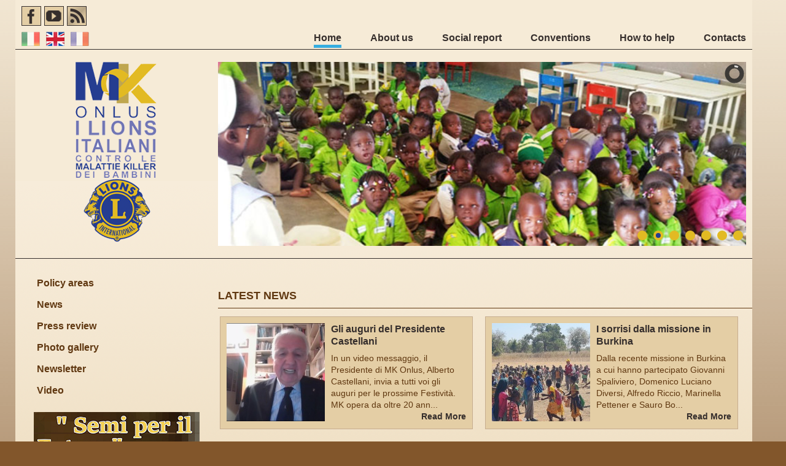

--- FILE ---
content_type: text/html; charset=utf-8
request_url: https://www.mkonlus.org/en/63-notizie/943-approvato-il-bilancio-sociale-2022-di-mk-onlus
body_size: 13944
content:
<!DOCTYPE html>
<html>

<head>

    <meta http-equiv="content-type" content="text/html; charset=utf-8" />
	<meta name="generator" content="Joomla! - Open Source Content Management" />
	<title>Approvato il bilancio sociale 2022 di MK Onlus - Mk Onlus</title>
	<link href="/templates/mkonlus/favicon.ico" rel="shortcut icon" type="image/vnd.microsoft.icon" />
	<link href="/plugins/system/jce/css/content.css?badb4208be409b1335b815dde676300e" rel="stylesheet" type="text/css" />
	<link href="/media/jui/css/bootstrap.min.css" rel="stylesheet" type="text/css" />
	<link href="/media/jui/css/bootstrap-responsive.css" rel="stylesheet" type="text/css" />
	<link href="/templates/mkonlus/css/stile.css?v=2" rel="stylesheet" type="text/css" />
	<link href="https://www.mkonlus.org/modules/mod_news_pro_gk5/interface/css/style.css" rel="stylesheet" type="text/css" />
	<link href="/modules/mod_slideshowck/themes/default/css/camera.css" rel="stylesheet" type="text/css" />
	<link href="/media/mod_languages/css/template.css" rel="stylesheet" type="text/css" />
	<style type="text/css">
#camera_wrap_127 .camera_pag_ul li img, #camera_wrap_127 .camera_thumbs_cont ul li > img {height:75px;}
#camera_wrap_127 .camera_caption {
	display: block;
	position: absolute;
}
#camera_wrap_127 .camera_caption > div {
	
}
#camera_wrap_127 .camera_caption > div div.camera_caption_title {
	
}
#camera_wrap_127 .camera_caption > div div.camera_caption_desc {
	
}

@media screen and (max-width: 480px) {
		#camera_wrap_127 .camera_caption {
			font-size: 0.6em !important;
		}
}
	</style>
	<script type="application/json" class="joomla-script-options new">{"csrf.token":"9c39eb7599ac24b9a28b057a626d8c06","system.paths":{"root":"","base":""}}</script>
	<script src="/media/jui/js/jquery.min.js?a210049eccc82c9aca30259dbc2f2a0f" type="text/javascript"></script>
	<script src="/media/jui/js/jquery-noconflict.js?a210049eccc82c9aca30259dbc2f2a0f" type="text/javascript"></script>
	<script src="/media/jui/js/jquery-migrate.min.js?a210049eccc82c9aca30259dbc2f2a0f" type="text/javascript"></script>
	<script src="/media/system/js/caption.js?a210049eccc82c9aca30259dbc2f2a0f" type="text/javascript"></script>
	<script src="/media/system/js/core.js?a210049eccc82c9aca30259dbc2f2a0f" type="text/javascript"></script>
	<script src="/media/jui/js/bootstrap.min.js?a210049eccc82c9aca30259dbc2f2a0f" type="text/javascript"></script>
	<script src="/templates/mkonlus/js/main.js" type="text/javascript"></script>
	<script src="https://www.mkonlus.org/modules/mod_news_pro_gk5/interface/scripts/engine.jquery.js" type="text/javascript"></script>
	<script src="/media/com_slideshowck/assets/jquery.easing.1.3.js" type="text/javascript"></script>
	<script src="/media/com_slideshowck/assets/camera.min.js?ver=2.3.15" type="text/javascript"></script>
	<script type="text/javascript">
jQuery(window).on('load',  function() {
				new JCaption('img.caption');
			});jQuery(function($){ initTooltips(); $("body").on("subform-row-add", initTooltips); function initTooltips (event, container) { container = container || document;$(container).find(".hasTooltip").tooltip({"html": true,"container": "body"});} });
		jQuery(document).ready(function(){
			new Slideshowck('#camera_wrap_127', {
				height: '300px',
				minHeight: '150',
				pauseOnClick: false,
				hover: 1,
				fx: 'random',
				loader: 'pie',
				pagination: 1,
				thumbnails: 0,
				thumbheight: 75,
				thumbwidth: 100,
				time: 7000,
				transPeriod: 1500,
				alignment: 'topLeft',
				autoAdvance: 1,
				mobileAutoAdvance: 1,
				portrait: 0,
				barDirection: 'leftToRight',
				imagePath: '/media/com_slideshowck/images/',
				lightbox: 'mediaboxck',
				fullpage: 0,
				mobileimageresolution: '0',
				navigationHover: true,
				mobileNavHover: true,
				navigation: true,
				playPause: true,
				barPosition: 'bottom',
				responsiveCaption: 0,
				keyboardNavigation: 0,
				titleInThumbs: 0,
				container: ''
		});
}); 

	</script>


    <meta name="viewport" content="width=device-width, initial-scale=1.0">
        <base href="https://www.mkonlus.org/">



<script>
  (function(i,s,o,g,r,a,m){i['GoogleAnalyticsObject']=r;i[r]=i[r]||function(){
  (i[r].q=i[r].q||[]).push(arguments)},i[r].l=1*new Date();a=s.createElement(o),
  m=s.getElementsByTagName(o)[0];a.async=1;a.src=g;m.parentNode.insertBefore(a,m)
  })(window,document,'script','//www.google-analytics.com/analytics.js','ga');

  ga('create', 'UA-1534975-20', 'auto');
  ga('send', 'pageview');

</script>
<!-- Universal Google Analytics Plugin by PB Web Development -->


</head>

<body>
<div class="container">
    <div class="row">
        <div class="top">
            		<div class="moduletable-socials">
						

<div class="custom-socials"  >
	<p><a href="https://www.facebook.com/mkonlus.org" target="_blank" rel="noopener" class="social-fb">Seguici su Facebook</a> <a href="http://www.youtube.com/user/MKOnlus" target="_blank" rel="noopener" class="social-yt">Seguici su Youtube</a> <a href="it/notizie?format=feed&amp;type=rss" target="_blank" class="social-rss">icona rss</a></p></div>
		</div>
	
            <div class="clearfix"></div>
        </div>
        <div class="navigation">
            <div class="span3">		<div class="moduletable-lang">
						<div class="mod-languages-lang">

	<ul class="lang-inline">
						<li class="it " dir="ltr">
			<a href="/it/">
							Italian (IT)						</a>
			</li>
								<li class="en active" dir="ltr">
			<a href="/en/">
							English (UK)						</a>
			</li>
								<li class="fr " dir="ltr">
			<a href="/fr/">
							french						</a>
			</li>
				</ul>

</div>
		</div>
	</div>
            <div class="span9">
                		<div class="moduletable-menu">
						<ul class="nav menu mod-list">
<li class="item-134 default current active"><a href="/en/" >Home</a></li><li class="item-135"><a href="/en/about-us" >About us</a></li><li class="item-136"><a href="/en/social-report" >Social report</a></li><li class="item-137"><a href="/en/conventions" >Conventions</a></li><li class="item-138 parent"><a href="/en/how-to-help" >How to help</a></li><li class="item-139"><a href="/en/contacts" >Contacts</a></li></ul>
		</div>
			<div class="moduletable-menu-responsive">
						<ul class="nav menu mod-list">
<li class="item-408 current active"><a href="/en/" >Home</a></li><li class="item-409"><a href="/en/about-us" >About us</a></li><li class="item-410"><a href="/en/social-report" >Social report</a></li><li class="item-411"><a href="/en/conventions" >Conventions</a></li><li class="item-412"><a href="/en/how-to-help" >How to help</a></li><li class="item-413"><a href="/en/contacts" >Contacts</a></li><li class="item-415 parent"><a href="/en/policy-areas" >Policy areas</a></li><li class="item-420"><a href="/en/news" >News</a></li><li class="item-421"><a href="/en/press-review" >Press review</a></li><li class="item-422"><a href="/en/photo-gallery" >Photo gallery</a></li><li class="item-423"><a href="/en/newsletter" >Newsletter</a></li><li class="item-424"><a href="/en/video" >Video</a></li></ul>
		</div>
	
                <div class="btn-responsive-menu">
                    <span class="icon-bar"></span>
                    <span class="icon-bar"></span>
                    <span class="icon-bar"></span>
                </div>
            </div>
            <div class="clearfix"></div>
        </div>
        <div class="header">
            <div class="span3 loghi">
                <div class="mkonlus"><a href="/">MK ONLUS</a></div>
                <div class="lions"><a href="http://www.lions.it/" target="_blank">LIONS</a></div>
                <div class="clearfix"></div>
            </div>
            <div class="span9 slider">		<div class="moduletable">
						<div class="slideshowck  camera_wrap camera_amber_skin" id="camera_wrap_127">
			<div data-alt="" data-thumb="/images/home/00_MKONLUS_homepage_v2.jpg" data-src="/images/home/00_MKONLUS_homepage_v2.jpg" >
								</div>
		<div data-alt="" data-thumb="/images/home/Mk_slide1.jpg" data-src="/images/home/Mk_slide1.jpg" >
								</div>
		<div data-alt="" data-thumb="/images/home/Mk_slide2.JPG" data-src="/images/home/Mk_slide2.JPG" >
								</div>
		<div data-alt="" data-thumb="/images/IMG-20231103-WA0005.jpg" data-src="/images/IMG-20231103-WA0005.jpg" >
								</div>
		<div data-alt="" data-thumb="/images/2023-09-22_15-13-28_023.jpg" data-src="/images/2023-09-22_15-13-28_023.jpg" >
								</div>
		<div data-alt="" data-thumb="/images/home/Mk_slide6.JPG" data-src="/images/home/Mk_slide6.JPG" >
								</div>
		<div data-alt="" data-thumb="/images/IMG-20230624-WA0010 1.jpg" data-src="/images/IMG-20230624-WA0010 1.jpg" >
								</div>
</div>
<div style="clear:both;"></div>
		</div>
	</div>
            <div class="clearfix"></div>
        </div>
        <div class="content">
            <div class="span9 wrapper">
                		<div class="moduletable-settori">
						

<div class="custom-settori"  >
	<p></p></div>
		</div>
	
                <div class="clearfix"></div>
                		<div class="moduletable-ultime">
							<h3>Latest News</h3>
							<div class="nspMain -ultime" id="nsp-nsp-134" data-config="{
				'animation_speed': 400,
				'animation_interval': 5000,
				'animation_function': 'Fx.Transitions.Expo.easeIn',
				'news_column': 2,
				'news_rows': 4,
				'links_columns_amount': 0,
				'links_amount': 0
			}">		
				
					<div class="nspArts bottom" style="width:100%;">
								<div class="nspArtScroll1">
					<div class="nspArtScroll2 nspPages8">
																	<div class="nspArtPage active nspCol8">
																				<div class="nspArt nspCol2" style="padding:0;clear:both;">
								<a href="/en/63-notizie/1098-gli-auguri-del-presidente-castellani" class="nspImageWrapper tleft fleft"  style="margin:0;" target="_self"><img  class="nspImage" src="https://www.mkonlus.org/modules/mod_news_pro_gk5/cache/Castellani_dic25nsp-134.jpg" alt=""  style="width:160px;height:160px;" /></a><div class="gkArtContentWrap"><h4 class="nspHeader tleft fleft has-image"><a href="/en/63-notizie/1098-gli-auguri-del-presidente-castellani"  title="Gli auguri del Presidente Castellani" target="_self">Gli auguri del Presidente Castellani</a></h4><p class="nspText tleft fleft">In un video messaggio, il Presidente di MK Onlus, Alberto Castellani, invia a tutti voi gli auguri per le prossime Festività. MK opera da oltre 20 ann...</p><a class="readon fright" href="/en/63-notizie/1098-gli-auguri-del-presidente-castellani" target="_self">Read More</a></div>							</div>
																															<div class="nspArt nspCol2" style="padding:0;">
								<a href="/en/63-notizie/1097-i-sorrisi-dalla-missione-in-burkina" class="nspImageWrapper tleft fleft"  style="margin:0;" target="_self"><img  class="nspImage" src="https://www.mkonlus.org/modules/mod_news_pro_gk5/cache/20251125_102901nsp-134.jpg" alt=""  style="width:160px;height:160px;" /></a><div class="gkArtContentWrap"><h4 class="nspHeader tleft fleft has-image"><a href="/en/63-notizie/1097-i-sorrisi-dalla-missione-in-burkina"  title="I sorrisi dalla missione in Burkina " target="_self">I sorrisi dalla missione in Burkina </a></h4><p class="nspText tleft fleft">Dalla recente missione in Burkina a cui hanno partecipato Giovanni Spaliviero, Domenico Luciano Diversi, Alfredo Riccio, Marinella Pettener e Sauro Bo...</p><a class="readon fright" href="/en/63-notizie/1097-i-sorrisi-dalla-missione-in-burkina" target="_self">Read More</a></div>							</div>
																															<div class="nspArt nspCol2" style="padding:0;clear:both;">
								<a href="/en/63-notizie/1096-a-natale-un-sorriso-per-l’africa" class="nspImageWrapper tleft fleft"  style="margin:0;" target="_self"><img  class="nspImage" src="https://www.mkonlus.org/modules/mod_news_pro_gk5/cache/WhatsApp_Image_2025-11-24_at_07.40.34.nsp-134jpeg" alt=""  style="width:160px;height:160px;" /></a><div class="gkArtContentWrap"><h4 class="nspHeader tleft fleft has-image"><a href="/en/63-notizie/1096-a-natale-un-sorriso-per-l’africa"  title="A Natale un sorriso per l’Africa!" target="_self">A Natale un sorriso per l’Africa!</a></h4><p class="nspText tleft fleft">A pochi giorni dalle prossime festività Natalizie ci preme ricordare che MK Onlus “I Lions Italiani Contro le Malattie Killer dei Bambini” opera da 20...</p><a class="readon fright" href="/en/63-notizie/1096-a-natale-un-sorriso-per-l’africa" target="_self">Read More</a></div>							</div>
																															<div class="nspArt nspCol2" style="padding:0;">
								<a href="/en/63-notizie/1095-villy-era-un-villaggio-“spento”-ora-con-il-pozzo-“vive”" class="nspImageWrapper tleft fleft"  style="margin:0;" target="_self"><img  class="nspImage" src="https://www.mkonlus.org/modules/mod_news_pro_gk5/cache/2025_11_22_123037nsp-134.jpg" alt=""  style="width:160px;height:160px;" /></a><div class="gkArtContentWrap"><h4 class="nspHeader tleft fleft has-image"><a href="/en/63-notizie/1095-villy-era-un-villaggio-“spento”-ora-con-il-pozzo-“vive”"  title="Villy era un villaggio “spento”... ora con il pozzo “vive”! " target="_self">Villy era un villaggio “spento”... ora c&hellip;</a></h4><p class="nspText tleft fleft">Da alcuni mesi è stato inaugurato il pozzo nel villaggio di Villy, raggiungibile con 15 Km di sentiero sterrato dalla statale per Koudougou. La popola...</p><a class="readon fright" href="/en/63-notizie/1095-villy-era-un-villaggio-“spento”-ora-con-il-pozzo-“vive”" target="_self">Read More</a></div>							</div>
																															<div class="nspArt nspCol2" style="padding:0;clear:both;">
								<a href="/en/63-notizie/1094-meno-vittime-grazie-alla-maternità-sicura" class="nspImageWrapper tleft fleft"  style="margin:0;" target="_self"><img  class="nspImage" src="https://www.mkonlus.org/modules/mod_news_pro_gk5/cache/Immagine_WhatsApp_2025-03-24_ore_16.42.09_632951cdnsp-134.jpg" alt=""  style="width:160px;height:160px;" /></a><div class="gkArtContentWrap"><h4 class="nspHeader tleft fleft has-image"><a href="/en/63-notizie/1094-meno-vittime-grazie-alla-maternità-sicura"  title="Meno vittime grazie alla maternità sicura" target="_self">Meno vittime grazie alla maternità sicur&hellip;</a></h4><p class="nspText tleft fleft">La speranza di vita in Burkina Faso dal 2005 al 2025 si è alzata di 8 anni passando da poco più di 53 anni di età media a 61. La mortalità infantile n...</p><a class="readon fright" href="/en/63-notizie/1094-meno-vittime-grazie-alla-maternità-sicura" target="_self">Read More</a></div>							</div>
																															<div class="nspArt nspCol2" style="padding:0;">
								<a href="/en/63-notizie/1093-al-lavoro-per-gli-orti-di-villaggio" class="nspImageWrapper tleft fleft"  style="margin:0;" target="_self"><img  class="nspImage" src="https://www.mkonlus.org/modules/mod_news_pro_gk5/cache/WhatsApp_Image_2025-09-17_at_19.25.47.nsp-134jpeg" alt=""  style="width:160px;height:160px;" /></a><div class="gkArtContentWrap"><h4 class="nspHeader tleft fleft has-image"><a href="/en/63-notizie/1093-al-lavoro-per-gli-orti-di-villaggio"  title="Al lavoro per gli orti di villaggio" target="_self">Al lavoro per gli orti di villaggio</a></h4><p class="nspText tleft fleft">Una buona semina permette un buon raccolto! Sono tanti i proverbi in merito alla semina e al buon raccolto, anche come “azione” ed opportunità (“Chi s...</p><a class="readon fright" href="/en/63-notizie/1093-al-lavoro-per-gli-orti-di-villaggio" target="_self">Read More</a></div>							</div>
																															<div class="nspArt nspCol2" style="padding:0;clear:both;">
								<a href="/en/63-notizie/1092-mk-lab-una-squadra-al-lavoro" class="nspImageWrapper tleft fleft"  style="margin:0;" target="_self"><img  class="nspImage" src="https://www.mkonlus.org/modules/mod_news_pro_gk5/cache/WhatsApp_Image_2025-11-05_at_12.17.34.nsp-134jpeg" alt=""  style="width:160px;height:160px;" /></a><div class="gkArtContentWrap"><h4 class="nspHeader tleft fleft has-image"><a href="/en/63-notizie/1092-mk-lab-una-squadra-al-lavoro"  title="MK Lab: una squadra al lavoro" target="_self">MK Lab: una squadra al lavoro</a></h4><p class="nspText tleft fleft">A sostegno della struttura operativa di MK Onlus è funzionale in Italia MK LAB, la squadra tecnica di supporto alle attività con un importante compito...</p><a class="readon fright" href="/en/63-notizie/1092-mk-lab-una-squadra-al-lavoro" target="_self">Read More</a></div>							</div>
																															<div class="nspArt nspCol2" style="padding:0;">
								<a href="/en/63-notizie/1091-festa-a-lalle-yactenga-100-a-scuola" class="nspImageWrapper tleft fleft"  style="margin:0;" target="_self"><img  class="nspImage" src="https://www.mkonlus.org/modules/mod_news_pro_gk5/cache/WhatsApp_Image_2025-11-01_at_19.41.58.nsp-134jpeg" alt=""  style="width:160px;height:160px;" /></a><div class="gkArtContentWrap"><h4 class="nspHeader tleft fleft has-image"><a href="/en/63-notizie/1091-festa-a-lalle-yactenga-100-a-scuola"  title=" Festa a Lalle Yactenga: 100% a scuola" target="_self"> Festa a Lalle Yactenga: 100% a scuola</a></h4><p class="nspText tleft fleft">La distribuzione ufficiale dei kit scolastici 2025/2026 ha permesso di ottenere uno straordinario risultato nel villaggio di Lalle Yactenga dove, graz...</p><a class="readon fright" href="/en/63-notizie/1091-festa-a-lalle-yactenga-100-a-scuola" target="_self">Read More</a></div>							</div>
												</div>
						<div class="nspArtPage nspCol8">
																															<div class="nspArt nspCol2" style="padding:0;clear:both;">
								<a href="/en/63-notizie/1087-iniziata-la-scuola-in-burkina" class="nspImageWrapper tleft fleft"  style="margin:0;" target="_self"><img  class="nspImage" src="https://www.mkonlus.org/modules/mod_news_pro_gk5/cache/WhatsApp_Image_2025-10-03_at_11.22.43_3.nsp-134jpeg" alt=""  style="width:160px;height:160px;" /></a><div class="gkArtContentWrap"><h4 class="nspHeader tleft fleft has-image"><a href="/en/63-notizie/1087-iniziata-la-scuola-in-burkina"  title="Iniziata la scuola in Burkina" target="_self">Iniziata la scuola in Burkina</a></h4><p class="nspText tleft fleft">Il primo giorno di scuola in Burkina è stato il 1° ottobre. I collaboratori dell’associazione ASDE hanno consegnato i kit scolastici alla scuola di De...</p><a class="readon fright" href="/en/63-notizie/1087-iniziata-la-scuola-in-burkina" target="_self">Read More</a></div>							</div>
																															<div class="nspArt nspCol2" style="padding:0;">
								<a href="/en/63-notizie/1086-missione-mk-in-burkina-a-novembre" class="nspImageWrapper tleft fleft"  style="margin:0;" target="_self"><img  class="nspImage" src="https://www.mkonlus.org/modules/mod_news_pro_gk5/cache/raccoltansp-134.jpg" alt=""  style="width:160px;height:160px;" /></a><div class="gkArtContentWrap"><h4 class="nspHeader tleft fleft has-image"><a href="/en/63-notizie/1086-missione-mk-in-burkina-a-novembre"  title="Missione MK in Burkina a novembre" target="_self">Missione MK in Burkina a novembre</a></h4><p class="nspText tleft fleft">È tutto ormai pronto per la missione di MK Onlus in Burkina Faso che si svolgerà nella seconda parte del mese di novembre. Sarà una presenza di vari c...</p><a class="readon fright" href="/en/63-notizie/1086-missione-mk-in-burkina-a-novembre" target="_self">Read More</a></div>							</div>
																															<div class="nspArt nspCol2" style="padding:0;clear:both;">
								<a href="/en/63-notizie/1085-una-pagina-su-la-fierte’”-dedicata-ad-mk-onlus" class="nspImageWrapper tleft fleft"  style="margin:0;" target="_self"><img  class="nspImage" src="https://www.mkonlus.org/modules/mod_news_pro_gk5/cache/la_fiertè_MKnsp-134.jpg" alt=""  style="width:160px;height:160px;" /></a><div class="gkArtContentWrap"><h4 class="nspHeader tleft fleft has-image"><a href="/en/63-notizie/1085-una-pagina-su-la-fierte’”-dedicata-ad-mk-onlus"  title="Una pagina su &quot;LA FIERTE’” dedicata ad MK Onlus" target="_self">Una pagina su &quot;LA FIERTE’” dedicata&hellip;</a></h4><p class="nspText tleft fleft">Sulla rivista multi distrettuale Lions del Centro Africa “La Fierté” (L’Orgoglio) nel mese di agosto è stato pubblicato un articolo dedicato a MK Onlu...</p><a class="readon fright" href="/en/63-notizie/1085-una-pagina-su-la-fierte’”-dedicata-ad-mk-onlus" target="_self">Read More</a></div>							</div>
																															<div class="nspArt nspCol2" style="padding:0;">
								<a href="/en/63-notizie/1084-una-mappa-del-burkina-con-i-service-di-mk" class="nspImageWrapper tleft fleft"  style="margin:0;" target="_self"><img  class="nspImage" src="https://www.mkonlus.org/modules/mod_news_pro_gk5/cache/Burkina_villaggi_MKnsp-134.jpg" alt=""  style="width:160px;height:160px;" /></a><div class="gkArtContentWrap"><h4 class="nspHeader tleft fleft has-image"><a href="/en/63-notizie/1084-una-mappa-del-burkina-con-i-service-di-mk"  title="Una mappa del Burkina con i Service di MK" target="_self">Una mappa del Burkina con i Service di M&hellip;</a></h4><p class="nspText tleft fleft">Non è possibile nemmeno in questa mappa ridotta del Burkina comprendere quante e quali sono le tante missioni nel paese africano di MK Onlus. Con un c...</p><a class="readon fright" href="/en/63-notizie/1084-una-mappa-del-burkina-con-i-service-di-mk" target="_self">Read More</a></div>							</div>
																															<div class="nspArt nspCol2" style="padding:0;clear:both;">
								<a href="/en/63-notizie/1083-anche-un-mulino-può-migliorare-la-vita" class="nspImageWrapper tleft fleft"  style="margin:0;" target="_self"><img  class="nspImage" src="https://www.mkonlus.org/modules/mod_news_pro_gk5/cache/Immagine_WhatsApp_2025-09-04_ore_13.36.19_8ab0fab8nsp-134.jpg" alt=""  style="width:160px;height:160px;" /></a><div class="gkArtContentWrap"><h4 class="nspHeader tleft fleft has-image"><a href="/en/63-notizie/1083-anche-un-mulino-può-migliorare-la-vita"  title="Anche un mulino può migliorare la vita" target="_self">Anche un mulino può migliorare la vita</a></h4><p class="nspText tleft fleft">Le&nbsp;prime beneficiarie saranno le donne, che adesso effettuano a mano la macinatura del miglio per fare la farina ad uso famigliare, con enorme fa...</p><a class="readon fright" href="/en/63-notizie/1083-anche-un-mulino-può-migliorare-la-vita" target="_self">Read More</a></div>							</div>
																															<div class="nspArt nspCol2" style="padding:0;">
								<a href="/en/63-notizie/1082-incontro-in-video-call-per-gli-officer" class="nspImageWrapper tleft fleft"  style="margin:0;" target="_self"><img  class="nspImage" src="https://www.mkonlus.org/modules/mod_news_pro_gk5/cache/25c0c9bf-e744-476c-a9fc-3dd1081f5073.nsp-134jpeg" alt=""  style="width:160px;height:160px;" /></a><div class="gkArtContentWrap"><h4 class="nspHeader tleft fleft has-image"><a href="/en/63-notizie/1082-incontro-in-video-call-per-gli-officer"  title="Incontro in video-call per gli Officer" target="_self">Incontro in video-call per gli Officer</a></h4><p class="nspText tleft fleft">Giovedì 18 settembre si è svolto in video-call un incontro di programmazione per gli Officer di MK Onlus. La riunione, coordinata dal Vicepresidente B...</p><a class="readon fright" href="/en/63-notizie/1082-incontro-in-video-call-per-gli-officer" target="_self">Read More</a></div>							</div>
																															<div class="nspArt nspCol2" style="padding:0;clear:both;">
								<a href="/en/63-notizie/1081-cosa-fanno-i-club-2" class="nspImageWrapper tleft fleft"  style="margin:0;" target="_self"><img  class="nspImage" src="https://www.mkonlus.org/modules/mod_news_pro_gk5/cache/2025.09.21_-_Ravenna_Padusansp-134.jpg" alt=""  style="width:160px;height:160px;" /></a><div class="gkArtContentWrap"><h4 class="nspHeader tleft fleft has-image"><a href="/en/63-notizie/1081-cosa-fanno-i-club-2"  title="Cosa fanno i Club" target="_self">Cosa fanno i Club</a></h4><p class="nspText tleft fleft">Diversi Club si sono attivati e si stanno attivando per dedicare una parte delle iniziative di apertura dell’anno lionistico con una raccolta fondi pe...</p><a class="readon fright" href="/en/63-notizie/1081-cosa-fanno-i-club-2" target="_self">Read More</a></div>							</div>
																															<div class="nspArt nspCol2" style="padding:0;">
								<a href="/en/63-notizie/1080-la-scuola-prima-di-tutto" class="nspImageWrapper tleft fleft"  style="margin:0;" target="_self"><img  class="nspImage" src="https://www.mkonlus.org/modules/mod_news_pro_gk5/cache/IMG-20250905-WA0009nsp-134.jpg" alt=""  style="width:160px;height:160px;" /></a><div class="gkArtContentWrap"><h4 class="nspHeader tleft fleft has-image"><a href="/en/63-notizie/1080-la-scuola-prima-di-tutto"  title="La scuola prima di tutto" target="_self">La scuola prima di tutto</a></h4><p class="nspText tleft fleft">L’educazione scolastica è alla base della crescita di ogni paese. Anche nel presente anno scolastico MK, grazie ai Lions italiani e burkinabé, ha prog...</p><a class="readon fright" href="/en/63-notizie/1080-la-scuola-prima-di-tutto" target="_self">Read More</a></div>							</div>
												</div>
						<div class="nspArtPage nspCol8">
																															<div class="nspArt nspCol2" style="padding:0;clear:both;">
								<a href="/en/63-notizie/1079-vivi-il-tuo-paese-per-un-villaggio-moderno" class="nspImageWrapper tleft fleft"  style="margin:0;" target="_self"><img  class="nspImage" src="https://www.mkonlus.org/modules/mod_news_pro_gk5/cache/0b6705a3-c95c-41e2-af6d-700a9dcebd47.nsp-134jpeg" alt=""  style="width:160px;height:160px;" /></a><div class="gkArtContentWrap"><h4 class="nspHeader tleft fleft has-image"><a href="/en/63-notizie/1079-vivi-il-tuo-paese-per-un-villaggio-moderno"  title="Vivi il tuo paese per un villaggio moderno" target="_self">Vivi il tuo paese per un villaggio moder&hellip;</a></h4><p class="nspText tleft fleft">Abbiamo chiesto a chatGPT, quindi all’Intelligenza Artificiale di pensare ad un villaggio funzionale in Burkina per i bambini.
La risposta, articolat...</p><a class="readon fright" href="/en/63-notizie/1079-vivi-il-tuo-paese-per-un-villaggio-moderno" target="_self">Read More</a></div>							</div>
																															<div class="nspArt nspCol2" style="padding:0;">
								<a href="/en/63-notizie/1078-inaugurato-il-nuovo-pozzo-a-bagane-dissin" class="nspImageWrapper tleft fleft"  style="margin:0;" target="_self"><img  class="nspImage" src="https://www.mkonlus.org/modules/mod_news_pro_gk5/cache/5bb2ad98-f2bf-4e7b-9e08-97e31a27cb8a.nsp-134jpeg" alt=""  style="width:160px;height:160px;" /></a><div class="gkArtContentWrap"><h4 class="nspHeader tleft fleft has-image"><a href="/en/63-notizie/1078-inaugurato-il-nuovo-pozzo-a-bagane-dissin"  title="Inaugurato il nuovo pozzo a Bagane-Dissin" target="_self">Inaugurato il nuovo pozzo a Bagane-Dissi&hellip;</a></h4><p class="nspText tleft fleft">È stato inaugurato, nei giorni scorsi, il nuovo pozzo di Bagane-Dissin con la collaborazione dei Lions e dei Leo del Club Bobo-Amistad. Il progetto è ...</p><a class="readon fright" href="/en/63-notizie/1078-inaugurato-il-nuovo-pozzo-a-bagane-dissin" target="_self">Read More</a></div>							</div>
																															<div class="nspArt nspCol2" style="padding:0;clear:both;">
								<a href="/en/63-notizie/1077-50°-per-graziella-e-luciano" class="nspImageWrapper tleft fleft"  style="margin:0;" target="_self"><img  class="nspImage" src="https://www.mkonlus.org/modules/mod_news_pro_gk5/cache/WhatsApp_Image_2025-08-25_at_09.53.10_1.nsp-134jpeg" alt=""  style="width:160px;height:160px;" /></a><div class="gkArtContentWrap"><h4 class="nspHeader tleft fleft has-image"><a href="/en/63-notizie/1077-50°-per-graziella-e-luciano"  title="50° per Graziella e Luciano" target="_self">50° per Graziella e Luciano</a></h4><p class="nspText tleft fleft">In occasione dei cinquanta anni di matrimonio di Graziella e Luciano (Domenico Diversi – responsabile operativo di MK Onlus) domenica 24 agosto a Faen...</p><a class="readon fright" href="/en/63-notizie/1077-50°-per-graziella-e-luciano" target="_self">Read More</a></div>							</div>
																															<div class="nspArt nspCol2" style="padding:0;">
								<a href="/en/63-notizie/1076-il-programma-di-maternità-sicura-per-salvare-le-mamme-e-i-bambini" class="nspImageWrapper tleft fleft"  style="margin:0;" target="_self"><img  class="nspImage" src="https://www.mkonlus.org/modules/mod_news_pro_gk5/cache/IMG-20250530-WA0007nsp-134.jpg" alt=""  style="width:160px;height:160px;" /></a><div class="gkArtContentWrap"><h4 class="nspHeader tleft fleft has-image"><a href="/en/63-notizie/1076-il-programma-di-maternità-sicura-per-salvare-le-mamme-e-i-bambini"  title="Il programma di maternità sicura per salvare le mamme e i bambini" target="_self">Il programma di maternità sicura per sal&hellip;</a></h4><p class="nspText tleft fleft">Sono in corso i lavori per la risistemazione e la fornitura di nuove e moderne attrezzature nelle maternità dei villaggi di Zougo e Pella. Zoungo è un...</p><a class="readon fright" href="/en/63-notizie/1076-il-programma-di-maternità-sicura-per-salvare-le-mamme-e-i-bambini" target="_self">Read More</a></div>							</div>
																															<div class="nspArt nspCol2" style="padding:0;clear:both;">
								<a href="/en/63-notizie/1075-sviluppo-dell-africa-con-l-africa-imprenditoria-agricola" class="nspImageWrapper tleft fleft"  style="margin:0;" target="_self"><img  class="nspImage" src="https://www.mkonlus.org/modules/mod_news_pro_gk5/cache/WhatsApp_Image_2025-01-20_at_17.17.16.nsp-134jpeg" alt=""  style="width:160px;height:160px;" /></a><div class="gkArtContentWrap"><h4 class="nspHeader tleft fleft has-image"><a href="/en/63-notizie/1075-sviluppo-dell-africa-con-l-africa-imprenditoria-agricola"  title="Sviluppo dell'Africa con l'Africa: imprenditoria agricola" target="_self">Sviluppo dell'Africa con l'Africa: impre&hellip;</a></h4><p class="nspText tleft fleft">Lo sviluppo del continente africano è possibile. MK in vent’anni di presenza in Burkina ha compreso le criticità, ma vede anche le grandi prospettive ...</p><a class="readon fright" href="/en/63-notizie/1075-sviluppo-dell-africa-con-l-africa-imprenditoria-agricola" target="_self">Read More</a></div>							</div>
																															<div class="nspArt nspCol2" style="padding:0;">
								<a href="/en/63-notizie/1074-il-5-per-mille-per-i-bambini-africani" class="nspImageWrapper tleft fleft"  style="margin:0;" target="_self"><img  class="nspImage" src="https://www.mkonlus.org/modules/mod_news_pro_gk5/cache/51000nsp-134.jpg" alt=""  style="width:160px;height:160px;" /></a><div class="gkArtContentWrap"><h4 class="nspHeader tleft fleft has-image"><a href="/en/63-notizie/1074-il-5-per-mille-per-i-bambini-africani"  title="Il 5 per mille per i bambini africani" target="_self">Il 5 per mille per i bambini africani</a></h4><p class="nspText tleft fleft">In questi anni, dalla dichiarazione dei redditi, MK ha ricevuto risorse importanti per aiutare i bambini del Burkina. Una semplice firma per il 5x1000...</p><a class="readon fright" href="/en/63-notizie/1074-il-5-per-mille-per-i-bambini-africani" target="_self">Read More</a></div>							</div>
																															<div class="nspArt nspCol2" style="padding:0;clear:both;">
								<a href="/en/63-notizie/1073-tante-iniziative-per-mk-onlus-2" class="nspImageWrapper tleft fleft"  style="margin:0;" target="_self"><img  class="nspImage" src="https://www.mkonlus.org/modules/mod_news_pro_gk5/cache/Raccolta_Ascoli_Piceno_Colli_Truentininsp-134.jpg" alt=""  style="width:160px;height:160px;" /></a><div class="gkArtContentWrap"><h4 class="nspHeader tleft fleft has-image"><a href="/en/63-notizie/1073-tante-iniziative-per-mk-onlus-2"  title="Tante iniziative per MK Onlus" target="_self">Tante iniziative per MK Onlus</a></h4><p class="nspText tleft fleft">Segnaliamo, come abitudine, le tante iniziative realizzate dai Club Lions per sostenere i progetti MK Onlus in Africa.
A fine aprile si è svolto a Sa...</p><a class="readon fright" href="/en/63-notizie/1073-tante-iniziative-per-mk-onlus-2" target="_self">Read More</a></div>							</div>
																															<div class="nspArt nspCol2" style="padding:0;">
								<a href="/en/63-notizie/1072-100-a-scuola-si-riparte-con-nuovi-obiettivi" class="nspImageWrapper tleft fleft"  style="margin:0;" target="_self"><img  class="nspImage" src="https://www.mkonlus.org/modules/mod_news_pro_gk5/cache/WhatsApp_Image_2021-10-02_at_14.07.19.nsp-134jpeg" alt=""  style="width:160px;height:160px;" /></a><div class="gkArtContentWrap"><h4 class="nspHeader tleft fleft has-image"><a href="/en/63-notizie/1072-100-a-scuola-si-riparte-con-nuovi-obiettivi"  title="100% a scuola si riparte con nuovi obiettivi" target="_self">100% a scuola si riparte con nuovi obiet&hellip;</a></h4><p class="nspText tleft fleft">Si ripropone a settembre, per il quinto anno consecutivo, il progetto “100% a scuola”. Grazie al contributo di sostenitori e Club è stato possibile so...</p><a class="readon fright" href="/en/63-notizie/1072-100-a-scuola-si-riparte-con-nuovi-obiettivi" target="_self">Read More</a></div>							</div>
												</div>
						<div class="nspArtPage nspCol8">
																															<div class="nspArt nspCol2" style="padding:0;clear:both;">
								<a href="/en/63-notizie/1071-inaugurato-il-villaggio-di-villy" class="nspImageWrapper tleft fleft"  style="margin:0;" target="_self"><img  class="nspImage" src="https://www.mkonlus.org/modules/mod_news_pro_gk5/cache/Villy_2nsp-134.jpg" alt=""  style="width:160px;height:160px;" /></a><div class="gkArtContentWrap"><h4 class="nspHeader tleft fleft has-image"><a href="/en/63-notizie/1071-inaugurato-il-villaggio-di-villy"  title="Inaugurato il villaggio di Villy" target="_self">Inaugurato il villaggio di Villy</a></h4><p class="nspText tleft fleft">Un grande risultato frutto del concorso di collaborazione di diverse forze e persone di buona volontà. Privati, soci Lions ed un Distretto hanno perme...</p><a class="readon fright" href="/en/63-notizie/1071-inaugurato-il-villaggio-di-villy" target="_self">Read More</a></div>							</div>
																															<div class="nspArt nspCol2" style="padding:0;">
								<a href="/en/63-notizie/1070-la-dichiarazione-dei-redditi-può-aiutare-i-bambini" class="nspImageWrapper tleft fleft"  style="margin:0;" target="_self"><img  class="nspImage" src="https://www.mkonlus.org/modules/mod_news_pro_gk5/cache/5x1000nsp-134.jpg" alt=""  style="width:160px;height:160px;" /></a><div class="gkArtContentWrap"><h4 class="nspHeader tleft fleft has-image"><a href="/en/63-notizie/1070-la-dichiarazione-dei-redditi-può-aiutare-i-bambini"  title="La dichiarazione dei redditi può aiutare i bambini" target="_self">La dichiarazione dei redditi può aiutare&hellip;</a></h4><p class="nspText tleft fleft">Nella dichiarazione dei redditi non dimenticare la firma per il 5x1000. Una semplice firma con non costa nulla, può aiutare MK Onlus e direttamente i ...</p><a class="readon fright" href="/en/63-notizie/1070-la-dichiarazione-dei-redditi-può-aiutare-i-bambini" target="_self">Read More</a></div>							</div>
																															<div class="nspArt nspCol2" style="padding:0;clear:both;">
								<a href="/en/63-notizie/1069-mk-al-congresso-di-torino" class="nspImageWrapper tleft fleft"  style="margin:0;" target="_self"><img  class="nspImage" src="https://www.mkonlus.org/modules/mod_news_pro_gk5/cache/Torino_1nsp-134.jpg" alt=""  style="width:160px;height:160px;" /></a><div class="gkArtContentWrap"><h4 class="nspHeader tleft fleft has-image"><a href="/en/63-notizie/1069-mk-al-congresso-di-torino"  title="MK al Congresso di Torino" target="_self">MK al Congresso di Torino</a></h4><p class="nspText tleft fleft">Grande partecipazione dei soci, sostenitori e consiglieri MK Onlus al Congresso di Torino del 23/25 maggio scorso. Come ogni anno MK ha ospitato nel p...</p><a class="readon fright" href="/en/63-notizie/1069-mk-al-congresso-di-torino" target="_self">Read More</a></div>							</div>
																															<div class="nspArt nspCol2" style="padding:0;">
								<a href="/en/63-notizie/1068-vivi-il-tuo-paese-con-il-100-a-scuola" class="nspImageWrapper tleft fleft"  style="margin:0;" target="_self"><img  class="nspImage" src="https://www.mkonlus.org/modules/mod_news_pro_gk5/cache/scuolansp-134.jpg" alt=""  style="width:160px;height:160px;" /></a><div class="gkArtContentWrap"><h4 class="nspHeader tleft fleft has-image"><a href="/en/63-notizie/1068-vivi-il-tuo-paese-con-il-100-a-scuola"  title="Vivi il tuo paese con il 100% a scuola" target="_self">Vivi il tuo paese con il 100% a scuola</a></h4><p class="nspText tleft fleft">Il macro progetto “Vivi il tuo paese” rappresenta per MK Onlus la linea guida della mission in Burkina Faso. Nel numero precedente della newsletter ab...</p><a class="readon fright" href="/en/63-notizie/1068-vivi-il-tuo-paese-con-il-100-a-scuola" target="_self">Read More</a></div>							</div>
																															<div class="nspArt nspCol2" style="padding:0;clear:both;">
								<a href="/en/63-notizie/1067-vivi-il-tuo-paese-crescono-le-cooperative" class="nspImageWrapper tleft fleft"  style="margin:0;" target="_self"><img  class="nspImage" src="https://www.mkonlus.org/modules/mod_news_pro_gk5/cache/WhatsApp_Image_2025-04-08_at_22.35.02.nsp-134jpeg" alt=""  style="width:160px;height:160px;" /></a><div class="gkArtContentWrap"><h4 class="nspHeader tleft fleft has-image"><a href="/en/63-notizie/1067-vivi-il-tuo-paese-crescono-le-cooperative"  title="Vivi il tuo paese: crescono le cooperative" target="_self">Vivi il tuo paese: crescono le cooperati&hellip;</a></h4><p class="nspText tleft fleft">Il&nbsp;progetto “Vivi il tuo paese” in movimento da alcuni anni come missione principale di MK Onlus, come accennato nei numeri delle newsletters pre...</p><a class="readon fright" href="/en/63-notizie/1067-vivi-il-tuo-paese-crescono-le-cooperative" target="_self">Read More</a></div>							</div>
																															<div class="nspArt nspCol2" style="padding:0;">
								<a href="/en/63-notizie/1066-non-dimenticare-la-firma-per-il-5x1000" class="nspImageWrapper tleft fleft"  style="margin:0;" target="_self"><img  class="nspImage" src="https://www.mkonlus.org/modules/mod_news_pro_gk5/cache/Buona_Pasqua_energynsp-134.jpg" alt=""  style="width:160px;height:160px;" /></a><div class="gkArtContentWrap"><h4 class="nspHeader tleft fleft has-image"><a href="/en/63-notizie/1066-non-dimenticare-la-firma-per-il-5x1000"  title="Non dimenticare la firma per il 5x1000!" target="_self">Non dimenticare la firma per il 5x1000!</a></h4><p class="nspText tleft fleft">MK ricorda a tutti i soci, sostenitori ed amici che con una semplice firma nella dichiarazione dei redditi si può destinare il proprio&nbsp;5 per 1.00...</p><a class="readon fright" href="/en/63-notizie/1066-non-dimenticare-la-firma-per-il-5x1000" target="_self">Read More</a></div>							</div>
																															<div class="nspArt nspCol2" style="padding:0;clear:both;">
								<a href="/en/63-notizie/1065-la-produzione-del-sapone" class="nspImageWrapper tleft fleft"  style="margin:0;" target="_self"><img  class="nspImage" src="https://www.mkonlus.org/modules/mod_news_pro_gk5/cache/WhatsApp_Image_2025-04-29_at_18.37.48.nsp-134jpeg" alt=""  style="width:160px;height:160px;" /></a><div class="gkArtContentWrap"><h4 class="nspHeader tleft fleft has-image"><a href="/en/63-notizie/1065-la-produzione-del-sapone"  title="La produzione del sapone" target="_self">La produzione del sapone</a></h4><p class="nspText tleft fleft">Si è svolta nei mesi scorsi la formazione per la produzione di sapone nei villaggi. In tre villaggi in particolare l’associazione ASDE, incaricata da ...</p><a class="readon fright" href="/en/63-notizie/1065-la-produzione-del-sapone" target="_self">Read More</a></div>							</div>
																															<div class="nspArt nspCol2" style="padding:0;">
								<a href="/en/63-notizie/1064-sempre-al-lavoro" class="nspImageWrapper tleft fleft"  style="margin:0;" target="_self"><img  class="nspImage" src="https://www.mkonlus.org/modules/mod_news_pro_gk5/cache/WhatsApp_Image_2025-04-19_at_17.08.10.nsp-134jpeg" alt=""  style="width:160px;height:160px;" /></a><div class="gkArtContentWrap"><h4 class="nspHeader tleft fleft has-image"><a href="/en/63-notizie/1064-sempre-al-lavoro"  title="Sempre al lavoro" target="_self">Sempre al lavoro</a></h4><p class="nspText tleft fleft">Il gruppo ASDE è sempre al lavoro, in questo caso con la stretta collaborazione con i Lions del Burkina per programmare interventi comuni a favore dei...</p><a class="readon fright" href="/en/63-notizie/1064-sempre-al-lavoro" target="_self">Read More</a></div>							</div>
												</div>
						<div class="nspArtPage nspCol8">
																															<div class="nspArt nspCol2" style="padding:0;clear:both;">
								<a href="/en/63-notizie/1063-lions-day" class="nspImageWrapper tleft fleft"  style="margin:0;" target="_self"><img  class="nspImage" src="https://www.mkonlus.org/modules/mod_news_pro_gk5/cache/Immagine_WhatsApp_2025-04-13_ore_13.56.54_5de6753dnsp-134.jpg" alt=""  style="width:160px;height:160px;" /></a><div class="gkArtContentWrap"><h4 class="nspHeader tleft fleft has-image"><a href="/en/63-notizie/1063-lions-day"  title="Lions Day" target="_self">Lions Day</a></h4><p class="nspText tleft fleft">Una giornata che ha unito tutti i 17 Distretti italiani: il Lions Day del 13 aprile. 17 città in tutto il paese sono state allestite a festa dai Lions...</p><a class="readon fright" href="/en/63-notizie/1063-lions-day" target="_self">Read More</a></div>							</div>
																															<div class="nspArt nspCol2" style="padding:0;">
								<a href="/en/63-notizie/1062-mk-a-torino-per-il-congresso-lions" class="nspImageWrapper tleft fleft"  style="margin:0;" target="_self"><img  class="nspImage" src="https://www.mkonlus.org/modules/mod_news_pro_gk5/cache/torinonsp-134.jpg" alt=""  style="width:160px;height:160px;" /></a><div class="gkArtContentWrap"><h4 class="nspHeader tleft fleft has-image"><a href="/en/63-notizie/1062-mk-a-torino-per-il-congresso-lions"  title="MK a Torino per il Congresso Lions" target="_self">MK a Torino per il Congresso Lions</a></h4><p class="nspText tleft fleft">Il Distretto 108 Ia1 organizza il 73° Congresso Nazionale “in un insieme di colori e contenuti per un’emozione unica”, come si legge nel sito www.cong...</p><a class="readon fright" href="/en/63-notizie/1062-mk-a-torino-per-il-congresso-lions" target="_self">Read More</a></div>							</div>
																															<div class="nspArt nspCol2" style="padding:0;clear:both;">
								<a href="/en/63-notizie/1061-la-missione-di-mk-nel-bilancio-sociale" class="nspImageWrapper tleft fleft"  style="margin:0;" target="_self"><img  class="nspImage" src="https://www.mkonlus.org/modules/mod_news_pro_gk5/cache/bilancio_24_pagina_clubnsp-134.jpg" alt=""  style="width:160px;height:160px;" /></a><div class="gkArtContentWrap"><h4 class="nspHeader tleft fleft has-image"><a href="/en/63-notizie/1061-la-missione-di-mk-nel-bilancio-sociale"  title="La missione di MK nel bilancio sociale" target="_self">La missione di MK nel bilancio sociale</a></h4><p class="nspText tleft fleft">Il Bilancio Sociale 2024 di MK Onlus, del quale vi abbiamo parlato anche nel numero precedente della newsletter rappresenta il documento che dà i nume...</p><a class="readon fright" href="/en/63-notizie/1061-la-missione-di-mk-nel-bilancio-sociale" target="_self">Read More</a></div>							</div>
																															<div class="nspArt nspCol2" style="padding:0;">
								<a href="/en/63-notizie/1060-vivi-il-tuo-paese-è-un-grande-progetto" class="nspImageWrapper tleft fleft"  style="margin:0;" target="_self"><img  class="nspImage" src="https://www.mkonlus.org/modules/mod_news_pro_gk5/cache/WhatsApp_Image_2025-04-06_at_11.50.29.nsp-134jpeg" alt=""  style="width:160px;height:160px;" /></a><div class="gkArtContentWrap"><h4 class="nspHeader tleft fleft has-image"><a href="/en/63-notizie/1060-vivi-il-tuo-paese-è-un-grande-progetto"  title="Vivi il tuo paese è un grande progetto" target="_self">Vivi il tuo paese è un grande progetto</a></h4><p class="nspText tleft fleft">Come vi abbiamo annunciato ad aprile su questo mensile, il 2025 sarà un anno importante per “I Lions italiani contro le malattie killer dei bambini” (...</p><a class="readon fright" href="/en/63-notizie/1060-vivi-il-tuo-paese-è-un-grande-progetto" target="_self">Read More</a></div>							</div>
																															<div class="nspArt nspCol2" style="padding:0;clear:both;">
								<a href="/en/63-notizie/1059-la-missione-di-mk-è-documentata-dal-bilancio-sociale" class="nspImageWrapper tleft fleft"  style="margin:0;" target="_self"><img  class="nspImage" src="https://www.mkonlus.org/modules/mod_news_pro_gk5/cache/bilancio_sociale_24nsp-134.jpg" alt=""  style="width:160px;height:160px;" /></a><div class="gkArtContentWrap"><h4 class="nspHeader tleft fleft has-image"><a href="/en/63-notizie/1059-la-missione-di-mk-è-documentata-dal-bilancio-sociale"  title="La missione di MK è documentata dal Bilancio Sociale" target="_self">La missione di MK è documentata dal Bila&hellip;</a></h4><p class="nspText tleft fleft">È stato approvato nei giorni scorsi il Bilancio Sociale 2024 di MK Onlus ed è stato pubblicato il libretto esplicativo dei numeri e dei progetti opera...</p><a class="readon fright" href="/en/63-notizie/1059-la-missione-di-mk-è-documentata-dal-bilancio-sociale" target="_self">Read More</a></div>							</div>
																															<div class="nspArt nspCol2" style="padding:0;">
								<a href="/en/63-notizie/1058-non-dimenticare-la-firma-per-il-5xmille" class="nspImageWrapper tleft fleft"  style="margin:0;" target="_self"><img  class="nspImage" src="https://www.mkonlus.org/modules/mod_news_pro_gk5/cache/Buona_Pasqua_energynsp-134.jpg" alt=""  style="width:160px;height:160px;" /></a><div class="gkArtContentWrap"><h4 class="nspHeader tleft fleft has-image"><a href="/en/63-notizie/1058-non-dimenticare-la-firma-per-il-5xmille"  title="NON DIMENTICARE LA FIRMA PER IL 5XMILLE " target="_self">NON DIMENTICARE LA FIRMA PER IL 5XMILLE </a></h4><p class="nspText tleft fleft">MK ricorda a tutti i soci, sostenitori ed amici che con una semplice firma nella dichiarazione dei redditi si può destinare il proprio&nbsp;5 per 1.00...</p><a class="readon fright" href="/en/63-notizie/1058-non-dimenticare-la-firma-per-il-5xmille" target="_self">Read More</a></div>							</div>
																															<div class="nspArt nspCol2" style="padding:0;clear:both;">
								<a href="/en/63-notizie/1057-un-partenariato-di-successo" class="nspImageWrapper tleft fleft"  style="margin:0;" target="_self"><img  class="nspImage" src="https://www.mkonlus.org/modules/mod_news_pro_gk5/cache/WhatsApp_Image_2025-01-13_at_14.31.49.nsp-134jpeg" alt=""  style="width:160px;height:160px;" /></a><div class="gkArtContentWrap"><h4 class="nspHeader tleft fleft has-image"><a href="/en/63-notizie/1057-un-partenariato-di-successo"  title="Un partenariato di successo" target="_self">Un partenariato di successo</a></h4><p class="nspText tleft fleft">La collaborazione fra Lions italiani e Lions burkinabé risulta fondamentale nella mission di MK Onlus. Da 20 anni questo legame è presente e, negli ul...</p><a class="readon fright" href="/en/63-notizie/1057-un-partenariato-di-successo" target="_self">Read More</a></div>							</div>
																															<div class="nspArt nspCol2" style="padding:0;">
								<a href="/en/63-notizie/1056-cosa-fanno-i-club" class="nspImageWrapper tleft fleft"  style="margin:0;" target="_self"><img  class="nspImage" src="https://www.mkonlus.org/modules/mod_news_pro_gk5/cache/100_locandina_14mar25nsp-134.JPG" alt=""  style="width:160px;height:160px;" /></a><div class="gkArtContentWrap"><h4 class="nspHeader tleft fleft has-image"><a href="/en/63-notizie/1056-cosa-fanno-i-club"  title="Cosa fanno i Club" target="_self">Cosa fanno i Club</a></h4><p class="nspText tleft fleft">Ecco gli eventi principali, dell’ultimo periodo, organizzati dagli Officer, soci e simpatizzanti di MK Onlus nel Lion Club per sostenere le iniziative...</p><a class="readon fright" href="/en/63-notizie/1056-cosa-fanno-i-club" target="_self">Read More</a></div>							</div>
												</div>
						<div class="nspArtPage nspCol8">
																															<div class="nspArt nspCol2" style="padding:0;clear:both;">
								<a href="/en/63-notizie/1055-la-formazione-alla-manutenzione" class="nspImageWrapper tleft fleft"  style="margin:0;" target="_self"><img  class="nspImage" src="https://www.mkonlus.org/modules/mod_news_pro_gk5/cache/Immagine_WhatsApp_2024-07-30_ore_16.58.36_c192a0cansp-134.jpg" alt=""  style="width:160px;height:160px;" /></a><div class="gkArtContentWrap"><h4 class="nspHeader tleft fleft has-image"><a href="/en/63-notizie/1055-la-formazione-alla-manutenzione"  title="La formazione alla manutenzione" target="_self">La formazione alla manutenzione</a></h4><p class="nspText tleft fleft">Non è sufficiente portare risorse in Burkina, non basta costruire nuovi pozzi e strutture, ma è opportuno crescere nella formazione alla manutenzione...</p><a class="readon fright" href="/en/63-notizie/1055-la-formazione-alla-manutenzione" target="_self">Read More</a></div>							</div>
																															<div class="nspArt nspCol2" style="padding:0;">
								<a href="/en/63-notizie/1054-l-istruzione-alla-base-del-futuro" class="nspImageWrapper tleft fleft"  style="margin:0;" target="_self"><img  class="nspImage" src="https://www.mkonlus.org/modules/mod_news_pro_gk5/cache/WhatsApp_Image_2024-10-06_at_22.36.44.nsp-134jpeg" alt=""  style="width:160px;height:160px;" /></a><div class="gkArtContentWrap"><h4 class="nspHeader tleft fleft has-image"><a href="/en/63-notizie/1054-l-istruzione-alla-base-del-futuro"  title="L'istruzione alla base del futuro" target="_self">L'istruzione alla base del futuro</a></h4><p class="nspText tleft fleft">L’obiettivo già sottolineato più volte in tanti anni di lavoro di MK con i suoi progetti in Burkina Faso è di raggiungere la quota del “100% alla&nbsp...</p><a class="readon fright" href="/en/63-notizie/1054-l-istruzione-alla-base-del-futuro" target="_self">Read More</a></div>							</div>
																															<div class="nspArt nspCol2" style="padding:0;clear:both;">
								<a href="/en/63-notizie/1053-il-tuo-5x1000-vale" class="nspImageWrapper tleft fleft"  style="margin:0;" target="_self"><img  class="nspImage" src="https://www.mkonlus.org/modules/mod_news_pro_gk5/cache/WhatsApp_Image_2025-01-20_at_17.15.42.nsp-134jpeg" alt=""  style="width:160px;height:160px;" /></a><div class="gkArtContentWrap"><h4 class="nspHeader tleft fleft has-image"><a href="/en/63-notizie/1053-il-tuo-5x1000-vale"  title="Il tuo 5x1000 vale!" target="_self">Il tuo 5x1000 vale!</a></h4><p class="nspText tleft fleft">Il&nbsp;5×1000&nbsp;è una quota percentuale dell’IRPEF&nbsp;(Imposta sul Reddito delle Persone Fisiche) che invece di essere donata allo stato italian...</p><a class="readon fright" href="/en/63-notizie/1053-il-tuo-5x1000-vale" target="_self">Read More</a></div>							</div>
																															<div class="nspArt nspCol2" style="padding:0;">
								<a href="/en/63-notizie/1052-iniziative-nei-distretti-per-mk-onlus" class="nspImageWrapper tleft fleft"  style="margin:0;" target="_self"><img  class="nspImage" src="https://www.mkonlus.org/modules/mod_news_pro_gk5/cache/WhatsApp_Image_2025-02-16_at_17.20.16.nsp-134jpeg" alt=""  style="width:160px;height:160px;" /></a><div class="gkArtContentWrap"><h4 class="nspHeader tleft fleft has-image"><a href="/en/63-notizie/1052-iniziative-nei-distretti-per-mk-onlus"  title="Iniziative nei distretti per MK Onlus" target="_self">Iniziative nei distretti per MK Onlus</a></h4><p class="nspText tleft fleft">Le iniziative realizzate nei vari Distretti sostengono i progetti di MK. A Faenza, in gennaio il tradizionale burraco di inizio anno, con un’ampia par...</p><a class="readon fright" href="/en/63-notizie/1052-iniziative-nei-distretti-per-mk-onlus" target="_self">Read More</a></div>							</div>
																															<div class="nspArt nspCol2" style="padding:0;clear:both;">
								<a href="/en/63-notizie/1051-5-per-mille-per-una-crescita-economica-dell’africa" class="nspImageWrapper tleft fleft"  style="margin:0;" target="_self"><img  class="nspImage" src="https://www.mkonlus.org/modules/mod_news_pro_gk5/cache/IMG_20211222_172132_558nsp-134.jpg" alt=""  style="width:160px;height:160px;" /></a><div class="gkArtContentWrap"><h4 class="nspHeader tleft fleft has-image"><a href="/en/63-notizie/1051-5-per-mille-per-una-crescita-economica-dell’africa"  title="5 PER MILLE PER UNA CRESCITA ECONOMICA DELL’AFRICA" target="_self">5 PER MILLE PER UNA CRESCITA ECONOMICA D&hellip;</a></h4><p class="nspText tleft fleft">MK ricorda a tutti i soci, sostenitori ed amici che con una semplice firma nella dichiarazione dei redditi si può destinare il proprio 5X1000 a MK Onl...</p><a class="readon fright" href="/en/63-notizie/1051-5-per-mille-per-una-crescita-economica-dell’africa" target="_self">Read More</a></div>							</div>
																															<div class="nspArt nspCol2" style="padding:0;">
								<a href="/en/63-notizie/1050-bilancio-annuale-per-asde" class="nspImageWrapper tleft fleft"  style="margin:0;" target="_self"><img  class="nspImage" src="https://www.mkonlus.org/modules/mod_news_pro_gk5/cache/WhatsApp_Image_2024-12-28_at_16.34.14.nsp-134jpeg" alt=""  style="width:160px;height:160px;" /></a><div class="gkArtContentWrap"><h4 class="nspHeader tleft fleft has-image"><a href="/en/63-notizie/1050-bilancio-annuale-per-asde"  title="Bilancio annuale per ASDE" target="_self">Bilancio annuale per ASDE</a></h4><p class="nspText tleft fleft">Il 28 dicembre i soci dell’Associazione ASDE si sono riuniti a Koudougou per la presentazione del loro bilancio annuale 2024 e per la programmazione d...</p><a class="readon fright" href="/en/63-notizie/1050-bilancio-annuale-per-asde" target="_self">Read More</a></div>							</div>
																															<div class="nspArt nspCol2" style="padding:0;clear:both;">
								<a href="/en/63-notizie/1049-musica-femminile-singolare" class="nspImageWrapper tleft fleft"  style="margin:0;" target="_self"><img  class="nspImage" src="https://www.mkonlus.org/modules/mod_news_pro_gk5/cache/Roma_2nsp-134.jpg" alt=""  style="width:160px;height:160px;" /></a><div class="gkArtContentWrap"><h4 class="nspHeader tleft fleft has-image"><a href="/en/63-notizie/1049-musica-femminile-singolare"  title="Musica femminile singolare" target="_self">Musica femminile singolare</a></h4><p class="nspText tleft fleft">Una splendida serata, dedicata alla musica, quella che si è svolta a Roma il 22 novembre scorso con protagonisti Simone Pelosi (testi e pianoforte) e ...</p><a class="readon fright" href="/en/63-notizie/1049-musica-femminile-singolare" target="_self">Read More</a></div>							</div>
																															<div class="nspArt nspCol2" style="padding:0;">
								<a href="/en/63-notizie/1048-la-raccolta-del-riso" class="nspImageWrapper tleft fleft"  style="margin:0;" target="_self"><img  class="nspImage" src="https://www.mkonlus.org/modules/mod_news_pro_gk5/cache/be343f82-c562-4a6e-849d-0e9216f3ce0ansp-134.jpg" alt=""  style="width:160px;height:160px;" /></a><div class="gkArtContentWrap"><h4 class="nspHeader tleft fleft has-image"><a href="/en/63-notizie/1048-la-raccolta-del-riso"  title="La raccolta del riso" target="_self">La raccolta del riso</a></h4><p class="nspText tleft fleft">Nel villaggio di Tondogosso, nella provincia di Bobo Dioulasso, prosegue la raccolta del riso grazie al buon lavoro delle cooperative coordinate dai t...</p><a class="readon fright" href="/en/63-notizie/1048-la-raccolta-del-riso" target="_self">Read More</a></div>							</div>
												</div>
						<div class="nspArtPage nspCol8">
																															<div class="nspArt nspCol2" style="padding:0;clear:both;">
								<a href="/en/63-notizie/1047-collaborazione-tra-lions" class="nspImageWrapper tleft fleft"  style="margin:0;" target="_self"><img  class="nspImage" src="https://www.mkonlus.org/modules/mod_news_pro_gk5/cache/somènsp-134.jpg" alt=""  style="width:160px;height:160px;" /></a><div class="gkArtContentWrap"><h4 class="nspHeader tleft fleft has-image"><a href="/en/63-notizie/1047-collaborazione-tra-lions"  title="Collaborazione tra Lions" target="_self">Collaborazione tra Lions</a></h4><p class="nspText tleft fleft">Nella visita di novembre in Italia dei Lions del Burkina Faso è stata confermata la forte collaborazione per l’attuazione di progetti per le comunità ...</p><a class="readon fright" href="/en/63-notizie/1047-collaborazione-tra-lions" target="_self">Read More</a></div>							</div>
																															<div class="nspArt nspCol2" style="padding:0;">
								<a href="/en/63-notizie/1046-cella-frigorifera-a-koudougou" class="nspImageWrapper tleft fleft"  style="margin:0;" target="_self"><img  class="nspImage" src="https://www.mkonlus.org/modules/mod_news_pro_gk5/cache/WhatsApp_Image_2024-11-28_at_14.29.42.nsp-134jpeg" alt=""  style="width:160px;height:160px;" /></a><div class="gkArtContentWrap"><h4 class="nspHeader tleft fleft has-image"><a href="/en/63-notizie/1046-cella-frigorifera-a-koudougou"  title="Cella frigorifera a Koudougou" target="_self">Cella frigorifera a Koudougou</a></h4><p class="nspText tleft fleft">Giovedì 28 novembre si è inaugurata la nuova cella frigorifera di Koudougou. Il fabbricato di tre ampi locali è composto da sala lavorazione del prodo...</p><a class="readon fright" href="/en/63-notizie/1046-cella-frigorifera-a-koudougou" target="_self">Read More</a></div>							</div>
																															<div class="nspArt nspCol2" style="padding:0;clear:both;">
								<a href="/en/63-notizie/1045-il-rappresentante-di-mk-onlus-in-burkina-in-visita-in-italia" class="nspImageWrapper tleft fleft"  style="margin:0;" target="_self"><img  class="nspImage" src="https://www.mkonlus.org/modules/mod_news_pro_gk5/cache/WhatsApp_Image_2024-11-08_at_17.27.04.nsp-134jpeg" alt=""  style="width:160px;height:160px;" /></a><div class="gkArtContentWrap"><h4 class="nspHeader tleft fleft has-image"><a href="/en/63-notizie/1045-il-rappresentante-di-mk-onlus-in-burkina-in-visita-in-italia"  title="Il rappresentante di MK Onlus in Burkina in visita in Italia" target="_self">Il rappresentante di MK Onlus in Burkina&hellip;</a></h4><p class="nspText tleft fleft">Il Lions Evariste Zoungrana, segretario del distretto 403A3, nonché rappresentante di MK Onlus in Burkina è stato in delegazione in Italia. Nell’occas...</p><a class="readon fright" href="/en/63-notizie/1045-il-rappresentante-di-mk-onlus-in-burkina-in-visita-in-italia" target="_self">Read More</a></div>							</div>
																															<div class="nspArt nspCol2" style="padding:0;">
								<a href="/en/63-notizie/1044-gli-auguri-di-natale-del-presidente-di-mk" class="nspImageWrapper tleft fleft"  style="margin:0;" target="_self"><img  class="nspImage" src="https://www.mkonlus.org/modules/mod_news_pro_gk5/cache/presidente_MK_nov24nsp-134.jpg" alt=""  style="width:160px;height:160px;" /></a><div class="gkArtContentWrap"><h4 class="nspHeader tleft fleft has-image"><a href="/en/63-notizie/1044-gli-auguri-di-natale-del-presidente-di-mk"  title="Gli auguri di Natale del Presidente di MK" target="_self">Gli auguri di Natale del Presidente di M&hellip;</a></h4><p class="nspText tleft fleft">“Interventi importanti per migliorare la qualità della vita dei bambini e delle famiglie del Burkina Faso” – sono parole del Presidente di MK Onlus ch...</p><a class="readon fright" href="/en/63-notizie/1044-gli-auguri-di-natale-del-presidente-di-mk" target="_self">Read More</a></div>							</div>
																															<div class="nspArt nspCol2" style="padding:0;clear:both;">
								<a href="/en/63-notizie/1043-buon-natale-da-mk-onlus-2" class="nspImageWrapper tleft fleft"  style="margin:0;" target="_self"><img  class="nspImage" src="https://www.mkonlus.org/modules/mod_news_pro_gk5/cache/bambini_natale24nsp-134.jpg" alt=""  style="width:160px;height:160px;" /></a><div class="gkArtContentWrap"><h4 class="nspHeader tleft fleft has-image"><a href="/en/63-notizie/1043-buon-natale-da-mk-onlus-2"  title="Buon Natale da MK Onlus!" target="_self">Buon Natale da MK Onlus!</a></h4><p class="nspText tleft fleft">A tutti gli amici e sostenitori di MK Onlus “I Lions Italiani Contro le Malattie Killer dei Bambini” un caloroso augurio di Buon Natale e felice 2025 ...</p><a class="readon fright" href="/en/63-notizie/1043-buon-natale-da-mk-onlus-2" target="_self">Read More</a></div>							</div>
																															<div class="nspArt nspCol2" style="padding:0;">
								<a href="/en/63-notizie/1042-le-immagini-più-belle-del-100-a-scuola" class="nspImageWrapper tleft fleft"  style="margin:0;" target="_self"><img  class="nspImage" src="https://www.mkonlus.org/modules/mod_news_pro_gk5/cache/WhatsApp_Image_2021-10-17_at_16.56.10.nsp-134jpeg" alt=""  style="width:160px;height:160px;" /></a><div class="gkArtContentWrap"><h4 class="nspHeader tleft fleft has-image"><a href="/en/63-notizie/1042-le-immagini-più-belle-del-100-a-scuola"  title="Le immagini più belle del 100% a scuola" target="_self">Le immagini più belle del 100% a scuola</a></h4><p class="nspText tleft fleft">Vuoi conoscere in pochi minuti cosa significa il 100% a scuola?
Guarda il video su youtube… ecco il link:&nbsp;https://www.youtube.com/watch?v=4DvFnE...</p><a class="readon fright" href="/en/63-notizie/1042-le-immagini-più-belle-del-100-a-scuola" target="_self">Read More</a></div>							</div>
																															<div class="nspArt nspCol2" style="padding:0;clear:both;">
								<a href="/en/63-notizie/1041-visita-della-delegazione-del-distretto-403a3-burkina-faso" class="nspImageWrapper tleft fleft"  style="margin:0;" target="_self"><img  class="nspImage" src="https://www.mkonlus.org/modules/mod_news_pro_gk5/cache/WhatsApp_Image_2024-11-08_at_17.27.03_1.nsp-134jpeg" alt=""  style="width:160px;height:160px;" /></a><div class="gkArtContentWrap"><h4 class="nspHeader tleft fleft has-image"><a href="/en/63-notizie/1041-visita-della-delegazione-del-distretto-403a3-burkina-faso"  title="Visita della delegazione del Distretto 403A3 (BURKINA FASO)" target="_self">Visita della delegazione del Distretto 4&hellip;</a></h4><p class="nspText tleft fleft">Il 7 novembre scorso a Mestre vi è stata un’importante visita della delegazione del Distretto 403A3 (Burkina Faso) in Italia. La delegazione era compo...</p><a class="readon fright" href="/en/63-notizie/1041-visita-della-delegazione-del-distretto-403a3-burkina-faso" target="_self">Read More</a></div>							</div>
																															<div class="nspArt nspCol2" style="padding:0;">
								<a href="/en/63-notizie/1040-parla-il-governatore-del-burkina" class="nspImageWrapper tleft fleft"  style="margin:0;" target="_self"><img  class="nspImage" src="https://www.mkonlus.org/modules/mod_news_pro_gk5/cache/WhatsApp_Image_2024-11-08_at_17.27.03.nsp-134jpeg" alt=""  style="width:160px;height:160px;" /></a><div class="gkArtContentWrap"><h4 class="nspHeader tleft fleft has-image"><a href="/en/63-notizie/1040-parla-il-governatore-del-burkina"  title="Parola al Governatore del Burkina" target="_self">Parola al Governatore del Burkina</a></h4><p class="nspText tleft fleft">“Ciao a tutti, sono il Lions Jean-Urbain Korsaga ed attualmente sono il governatore del distretto 403A3 Burkina Faso.” – esordisce così nel video che ...</p><a class="readon fright" href="/en/63-notizie/1040-parla-il-governatore-del-burkina" target="_self">Read More</a></div>							</div>
												</div>
						<div class="nspArtPage nspCol8">
																															<div class="nspArt nspCol2" style="padding:0;clear:both;">
								<a href="/en/63-notizie/1039-sostegno-a-distanza" class="nspImageWrapper tleft fleft"  style="margin:0;" target="_self"><img  class="nspImage" src="https://www.mkonlus.org/modules/mod_news_pro_gk5/cache/sostegno_a_distanzansp-134.jpg" alt=""  style="width:160px;height:160px;" /></a><div class="gkArtContentWrap"><h4 class="nspHeader tleft fleft has-image"><a href="/en/63-notizie/1039-sostegno-a-distanza"  title="Sostegno a distanza" target="_self">Sostegno a distanza</a></h4><p class="nspText tleft fleft">MK sostiene gli orfanotrofi che accolgono i bambini del Burkina Faso, spesso abbandonati per difficoltà finanziarie delle famiglie. Per la crescita de...</p><a class="readon fright" href="/en/63-notizie/1039-sostegno-a-distanza" target="_self">Read More</a></div>							</div>
																															<div class="nspArt nspCol2" style="padding:0;">
								<a href="/en/63-notizie/1038-nuovo-pozzo-a-yilli" class="nspImageWrapper tleft fleft"  style="margin:0;" target="_self"><img  class="nspImage" src="https://www.mkonlus.org/modules/mod_news_pro_gk5/cache/BURKINA_POSSO_VECCHIO_VILLYnsp-134.jpg" alt=""  style="width:160px;height:160px;" /></a><div class="gkArtContentWrap"><h4 class="nspHeader tleft fleft has-image"><a href="/en/63-notizie/1038-nuovo-pozzo-a-yilli"  title="Nuovo pozzo a Yilli" target="_self">Nuovo pozzo a Yilli</a></h4><p class="nspText tleft fleft">È in corso in queste settimane la costruzione di un nuovo pozzo nel villaggio di Yilli. Il progetto gestito dai membri delle due cooperative – una mas...</p><a class="readon fright" href="/en/63-notizie/1038-nuovo-pozzo-a-yilli" target="_self">Read More</a></div>							</div>
																															<div class="nspArt nspCol2" style="padding:0;clear:both;">
								<a href="/en/63-notizie/1037-pochi-minuti-per-conoscere-mk-onlus" class="nspImageWrapper tleft fleft"  style="margin:0;" target="_self"><img  class="nspImage" src="https://www.mkonlus.org/modules/mod_news_pro_gk5/cache/WhatsApp_Image_2024-10-01_at_11.51.56.nsp-134jpeg" alt=""  style="width:160px;height:160px;" /></a><div class="gkArtContentWrap"><h4 class="nspHeader tleft fleft has-image"><a href="/en/63-notizie/1037-pochi-minuti-per-conoscere-mk-onlus"  title="Pochi minuti per conoscere MK Onlus" target="_self">Pochi minuti per conoscere MK Onlus</a></h4><p class="nspText tleft fleft">Al link https://youtu.be/h6cWJ0TSR9A?si=72zy-B_E-e3UHpjr trovate un video di 3 minuti e 53 secondi che spiega il lavoro di MK Onlus in questi quasi 20...</p><a class="readon fright" href="/en/63-notizie/1037-pochi-minuti-per-conoscere-mk-onlus" target="_self">Read More</a></div>							</div>
																															<div class="nspArt nspCol2" style="padding:0;">
								<a href="/en/63-notizie/1036-come-aiutarci-per-un-natale-sereno" class="nspImageWrapper tleft fleft"  style="margin:0;" target="_self"><img  class="nspImage" src="https://www.mkonlus.org/modules/mod_news_pro_gk5/cache/WhatsApp_Image_2024-10-06_at_22.39.31.nsp-134jpeg" alt=""  style="width:160px;height:160px;" /></a><div class="gkArtContentWrap"><h4 class="nspHeader tleft fleft has-image"><a href="/en/63-notizie/1036-come-aiutarci-per-un-natale-sereno"  title="Come aiutarci per un Natale sereno" target="_self">Come aiutarci per un Natale sereno</a></h4><p class="nspText tleft fleft">Per sostenere le missioni di MK Onlus in Burkina sono possibili diversi metodi e si può agire in vari settori.
In particolare il SOSTEGNO A DISTANZA ...</p><a class="readon fright" href="/en/63-notizie/1036-come-aiutarci-per-un-natale-sereno" target="_self">Read More</a></div>							</div>
																															<div class="nspArt nspCol2" style="padding:0;clear:both;">
								<a href="/en/63-notizie/1035-il-libro-fotografico-di-marinella-pettener-è-disponibile" class="nspImageWrapper tleft fleft"  style="margin:0;" target="_self"><img  class="nspImage" src="https://www.mkonlus.org/modules/mod_news_pro_gk5/cache/bf_pettenernsp-134.jpg" alt=""  style="width:160px;height:160px;" /></a><div class="gkArtContentWrap"><h4 class="nspHeader tleft fleft has-image"><a href="/en/63-notizie/1035-il-libro-fotografico-di-marinella-pettener-è-disponibile"  title="Il libro fotografico di Marinella Pettener è disponibile" target="_self">Il libro fotografico di Marinella Petten&hellip;</a></h4><p class="nspText tleft fleft">È disponibile il libro fotografico di nove anni di esperienze in Burkina Faso di Marinella Pettener. La dottoressa dal 2012 al 2020, durante le missio...</p><a class="readon fright" href="/en/63-notizie/1035-il-libro-fotografico-di-marinella-pettener-è-disponibile" target="_self">Read More</a></div>							</div>
																															<div class="nspArt nspCol2" style="padding:0;">
								<a href="/en/63-notizie/1034-scambio-di-idee-e-non-solo-con-la-presidente-mondiale-della-lcif" class="nspImageWrapper tleft fleft"  style="margin:0;" target="_self"><img  class="nspImage" src="https://www.mkonlus.org/modules/mod_news_pro_gk5/cache/WhatsApp_Image_2024-10-31_at_18.21.43.nsp-134jpeg" alt=""  style="width:160px;height:160px;" /></a><div class="gkArtContentWrap"><h4 class="nspHeader tleft fleft has-image"><a href="/en/63-notizie/1034-scambio-di-idee-e-non-solo-con-la-presidente-mondiale-della-lcif"  title="Scambio di idee e non solo con la Presidente mondiale della LCIF" target="_self">Scambio di idee e non solo con la Presid&hellip;</a></h4><p class="nspText tleft fleft">Nei giorni scorsi Sauro Bovicelli (tesoriere) e Domenico Luciano Diversi (responsabile operativo) di MK Onlus hanno incontrato Patty Hill, Presidente ...</p><a class="readon fright" href="/en/63-notizie/1034-scambio-di-idee-e-non-solo-con-la-presidente-mondiale-della-lcif" target="_self">Read More</a></div>							</div>
																															<div class="nspArt nspCol2" style="padding:0;clear:both;">
								<a href="/en/63-notizie/1033-il-governatore-del-burkina-in-italia" class="nspImageWrapper tleft fleft"  style="margin:0;" target="_self"><img  class="nspImage" src="https://www.mkonlus.org/modules/mod_news_pro_gk5/cache/jean_governatore_2425nsp-134.jpg" alt=""  style="width:160px;height:160px;" /></a><div class="gkArtContentWrap"><h4 class="nspHeader tleft fleft has-image"><a href="/en/63-notizie/1033-il-governatore-del-burkina-in-italia"  title="Il Governatore del Burkina in Italia" target="_self">Il Governatore del Burkina in Italia</a></h4><p class="nspText tleft fleft">Un importante momento di condivisione è previsto il prossimo 7 novembre a Mestre dove il Governatore del Distretto 403A3, Jean Urbain Korsaga, incontr...</p><a class="readon fright" href="/en/63-notizie/1033-il-governatore-del-burkina-in-italia" target="_self">Read More</a></div>							</div>
																															<div class="nspArt nspCol2" style="padding:0;">
								<a href="/en/63-notizie/1032-tutti-i-bambini-a-scuola" class="nspImageWrapper tleft fleft"  style="margin:0;" target="_self"><img  class="nspImage" src="https://www.mkonlus.org/modules/mod_news_pro_gk5/cache/WhatsApp_Image_2024-10-06_at_22.39.32.nsp-134jpeg" alt=""  style="width:160px;height:160px;" /></a><div class="gkArtContentWrap"><h4 class="nspHeader tleft fleft has-image"><a href="/en/63-notizie/1032-tutti-i-bambini-a-scuola"  title="Tutti i bambini a scuola" target="_self">Tutti i bambini a scuola</a></h4><p class="nspText tleft fleft">All'alba del 1° ottobre il camion con tutti i quaderni, le cartelle, le penne e il materiale scolastico occorrente è partito da Ouagadougou con l’assi...</p><a class="readon fright" href="/en/63-notizie/1032-tutti-i-bambini-a-scuola" target="_self">Read More</a></div>							</div>
												</div>
																</div>

									</div>
			</div>
		
				
			</div>
		</div>
	
                <div id="system-message-container">
	</div>

                <div class="item-page" itemscope itemtype="https://schema.org/Article">
	<meta itemprop="inLanguage" content="en-GB" />
	
		
			<div class="page-header">
		<h2 itemprop="headline">
			Approvato il bilancio sociale 2022 di MK Onlus		</h2>
							</div>
					
		
	
	
		
								<div itemprop="articleBody">
		<p>Come avrete già visto nella newsletter dedicata, è stato approvato il Bilancio Sociale di MK Onlus, l’associazione che opera da 20 anni in Burkina Faso e che ha già ottenuto tanti straordinari risultati collaborando in sintonia con le autorità e Lions locali. “Vivi il tuo paese” e “Sviluppo dell’Africa con l’Africa” rimangono i fondamentali della mission di MK. Il bilancio, per chi avrà modo di visionarlo e/o leggerlo (è possibile ricevere una o più copie rivolgendosi alla mail <a href="mailto:mklab@mkonlus.org"></a><span id="cloak035061abef8f6a55099dc11d6a466657">This email address is being protected from spambots. You need JavaScript enabled to view it.</span><script type='text/javascript'>
				document.getElementById('cloak035061abef8f6a55099dc11d6a466657').innerHTML = '';
				var prefix = '&#109;a' + 'i&#108;' + '&#116;o';
				var path = 'hr' + 'ef' + '=';
				var addy035061abef8f6a55099dc11d6a466657 = 'mkl&#97;b' + '&#64;';
				addy035061abef8f6a55099dc11d6a466657 = addy035061abef8f6a55099dc11d6a466657 + 'mk&#111;nl&#117;s' + '&#46;' + '&#111;rg';
				var addy_text035061abef8f6a55099dc11d6a466657 = 'mkl&#97;b' + '&#64;' + 'mk&#111;nl&#117;s' + '&#46;' + '&#111;rg';document.getElementById('cloak035061abef8f6a55099dc11d6a466657').innerHTML += '<a ' + path + '\'' + prefix + ':' + addy035061abef8f6a55099dc11d6a466657 + '\'>'+addy_text035061abef8f6a55099dc11d6a466657+'<\/a>';
		</script>) &nbsp;evidenzia come ben oltre il 95% delle risorse ricevute vengono impiegate direttamente in loco, in piena collaborazione con i Lions del Burkina. Tutti possono dare il proprio contributo per far crescere la missione, anche semplicemente indicando il <strong>Codice Fiscale 03795530272</strong> di MK Onlus come donazione del 5 per mille nella dichiarazione dei redditi.</p>
<p><img src="images/BILANCIO_MK_ONLUS_2022_ITA-FRA_page-0001.jpg" alt="BILANCIO_MK_ONLUS_2022_ITA-FRA_page-0001.jpg" width="1004" height="1418" /></p> 	</div>

	
							</div>
                <div class="clearfix"></div>
                		<div class="moduletable-convention">
						<div class="bannergroup-convention">

	<div class="banneritem">
																																																		<img
						src="https://www.mkonlus.org/images/banners/convention.jpg"
						alt="2 class. Convention BANGKOK"
																	/>
											<div class="clr"></div>
	</div>

</div>
		</div>
	
            </div>
            <div class="span3 sidebar">		<div class="moduletable-menu">
						<ul class="nav menu mod-list">
<li class="item-287 parent"><a href="/en/policy-areas" >Policy areas</a></li><li class="item-292"><a href="/en/news" >News</a></li><li class="item-293"><a href="/en/press-review" >Press review</a></li><li class="item-294"><a href="/en/photo-gallery" >Photo gallery</a></li><li class="item-295"><a href="/en/newsletter" >Newsletter</a></li><li class="item-341"><a href="/en/video" >Video</a></li></ul>
		</div>
			<div class="moduletable">
						

<div class="custom"  >
	<p><a href="images/SemiPerIlFuturo.pdf" target="_blank"><img src="images/banner_semi_futuro.png" alt="banner" width="270" height="214" /></a></p></div>
		</div>
			<div class="moduletable banner-aiutare">
						

<div class="custom banner-aiutare"  >
	<p><a href="/en/how-to-help#progetti"><img src="images/come-aiutarci/banner-progetti.jpg" alt="banner progetti" /><br /><strong>DISCOVER THE PROJECTS</strong></a></p>
<p><a href="/en/how-to-help/voluntary-donation"><img src="images/come-aiutarci/banner-donazione-volontaria.jpg" alt="banner donazione volontaria" /><br /><strong>VOLUNTARY DONATION</strong></a></p>
<p><img src="images/qr-code_donazione_volontaria.png" alt="qr code donazione volontaria" width="200" height="200" style="display: block; margin-left: auto; margin-right: auto;" /></p>
<p><a href="/en/how-to-help/5x1000"><img src="images/come-aiutarci/BANNER-5X1000.jpg" alt="BANNER 5X1000" /><br /><strong>5X1000</strong></a></p></div>
		</div>
			<div class="moduletable">
						<div class="bannergroup">


</div>
		</div>
			<div class="moduletable">
							<h3>Club Lions Aderenti</h3>
						<div class="bannergroup">

	<div class="banneritem">
																																																																			<a
							href="/en/component/banners/click/13" target="_blank" rel="noopener noreferrer"
							title="Lions Aderenti">
							<img
								src="https://www.mkonlus.org/images/banners/lionsclubaderenti_new.gif"
								alt="Lions Aderenti"
																							/>
						</a>
																<div class="clr"></div>
	</div>

</div>
		</div>
	</div>
        </div>
        <div class="clearfix"></div>
        <div class="footer">		<div class="moduletable">
						

<div class="custom"  >
	<p>Copyright © 2019 MK Onlus - I Lions Italiani contro le Malattie Killer dei Bambini Onlus. Tutti i diritti riservati.<br /> Codice Fiscale 03795530272&nbsp;- IBAN: IT76 Q 02008 13201 000100894734 - <a href="http://www.progettoaroma.com" target="_blank" rel="noopener" title="Creazione siti web Progetto Aroma"><img src="http://192.168.0.51/mkonlus.org/www_new/images/logo-progettoaroma.png" alt="logo progettoaroma" /></a><br /> <a href="en/privacy-cookie-policy">PRIVACY-COOKIE POLICY</a></p></div>
		</div>
	</div>
        <div class="clearfix"></div>
    </div>
</div>

</body>

</html>


--- FILE ---
content_type: text/css
request_url: https://www.mkonlus.org/templates/mkonlus/css/stile.css?v=2
body_size: 3345
content:
body {
    background:#82562b url(img/background.gif) repeat-x;
    font-family:Arial, Helvetica, sans-serif;
    font-size:14px;
    color:#603811;
    line-height:21px;
}
.container .row{
    background: #e5d0a8 url("img/background-wrapper.gif") repeat-x;
}

/* TOPBAR */
.top {
    padding:10px;
}
.top .moduletable-socials {
    width: 50%;
    float: left;
}
.top .moduletable-socials p {
    margin:0;
    padding:0;
}
.top .moduletable-socials a {
    display: block;
    height:30px;
    width: 30px;
    text-indent: -99999px;
    overflow: hidden;
    border: 1px solid #352e2c;
    float: left;
    margin-right: 5px;
}
.top .moduletable-socials a:hover {
    border: 1px solid #ffffff;
}
.top .moduletable-socials a.social-fb {
    background-image: url("img/icona_facebook.gif") ;
}
.top .moduletable-socials a.social-yt {
    background-image: url("img/icona_youtube.gif") ;
}
.top .moduletable-socials a.social-rss{
    background-image: url("img/icona_rss.gif") ;
}
.top .moduletable-cerca {
    float:right;
    width: 50%;
    text-align: right;
}
.top .moduletable-cerca input{
    height:20px;
    width:180px !important;
    border: 1px solid #352e2c;
    background:#e4cea5 url(img/lente_cerca.gif) top right no-repeat;
    padding:5px 10px;
    font-style:italic;
    border-radius: 0px;
    color: #352e2c;
}

/* LANG */
.navigation .moduletable-lang {
    margin-left:-30px;
    padding-bottom: 28px;
}
.navigation .moduletable-lang ul {
    margin:0;
    padding:0;
}
.navigation .moduletable-lang ul li{
    float: left;
    list-style-type: none;
    margin-left:10px;
}
.navigation .moduletable-lang ul li a{
    display:block;
    width:30px;
    height:23px;
    text-indent: -9999px;
    overflow:hidden;
}
.navigation .moduletable-lang ul li.it a{
    background:url(img/lang_ita.gif) 0 23px;
}
.navigation .moduletable-lang ul li.en a{
    background:url(img/lang_eng.gif) 0 23px;
}
.navigation .moduletable-lang ul li.fr a{
    background:url(img/lang_fra.gif) 0 23px;
}
.navigation .moduletable-lang ul li.active a,
.navigation .moduletable-lang ul li a:hover{
    background-position: 0 0px !important;
}

/* Navigation */
.navigation {
    border-bottom: 1px solid #352e2c;
}
.navigation .moduletable-menu {
    text-align: right;
    margin-right: 10px;
}
.navigation .moduletable-menu ul.menu {
    margin:0;
    padding:0;
}
.navigation .moduletable-menu ul.menu li{
    display: inline;
    margin-left: 47px;
}
.navigation .moduletable-menu ul.menu li a{
    display: inline;
    color: #352e2c;
    text-decoration: none;
    padding-bottom: 3px;
    font-size:16px;
    font-weight: bold;
}
.navigation .moduletable-menu ul.menu li.active a,
.navigation .moduletable-menu ul.menu li.current a,
.navigation .moduletable-menu ul.menu li a:hover{
    border-bottom:5px solid #36ade0;
    background: none;
}
.moduletable-menu-responsive {
    display: none;
}
.btn-responsive-menu{
    display: none;
    float: right;
    padding:5px;
    cursor:pointer;
    margin:  10px 20px 0 0;
    color: #ffffff;
    text-shadow: 0 -1px 0 #e4cea5;
    background:#82562b;
    -webkit-border-radius: 4px;
    -moz-border-radius: 4px;
    border-radius: 4px;
}
.icon-bar {
    display: block;
    width: 18px;
    height: 2px;
    margin:5px;
    background-color: #f5f5f5;
    -webkit-border-radius: 1px;
    -moz-border-radius: 1px;
    border-radius: 1px;
    -webkit-box-shadow: 0 1px 0 #e4cea5;
    -moz-box-shadow: 0 1px 0 #e4cea5;
    box-shadow: 0 1px 0 #e4cea5;
}

/* Header */
.header {
    padding:20px 0;
    border-bottom: 1px solid #352e2c;
}
.header .loghi .mkonlus a{
    width: 135px;
    height:190px;
    background-image:url(img/logo_mkonlus.png);
    text-indent:-9999px;
    overflow:hidden;
    display:block;
    margin:0 auto;
}
.header .loghi .lions a{
    width: 135px;
    height:104px;
    background-image:url(img/logo_lions.png);
    text-indent:-9999px;
    overflow:hidden;
    display:block;
    margin:0 auto;
}
.header .slider .moduletable {
    margin-right:10px;
}
.header .slider .camera_pag {
    margin-top:-45px;
}
.header .slider .camera_wrap {
    margin-bottom:0px !important;
}
.camera_wrap .camera_pag .camera_pag_ul li {
    background: #e2ba23 !important;
}
.camera_wrap .camera_pag .camera_pag_ul li.cameracurrent > span {
    background: #253d91 !important;
}
.header .slider .custom-header {
    margin-right: 10px;
}
.header .slider .custom-header p {
    margin:0;
    padding:0;
}
.header .slider .custom-header img {
    width: 100%;
}

/* Content */
.content {
    padding:20px 0;
}

/* Home */
.moduletable-ultime h3 {
    text-transform: uppercase;
    font-size: 18px;
    border-bottom: 1px solid #603811;
}
.nspArt {
    background-color: #e4cea5;
    padding:10px !important;
    line-height:19px;
    border:1px solid #c6ad90;
}
.nspCol2 {
    width: calc(50% - 20px) !important;
    margin-right: 20px;
    margin-bottom: 20px;
}
.nspImage {
    margin-right: 10px;
}
.nspArt h4.nspHeader {
    font-size: 16px !important;
    padding: 0 !important;
    padding-bottom: 8px !important;
}
.nspArt h4.nspHeader a{
    color: #352e2c;
}
.nspArt h4.nspHeader a:hover{
    color: #36ade0;
}
.readon{
    color: #352e2c;
    font-weight: bold;
}
.readon:hover {
    text-decoration: none;
    color: #36ade0;
}
.moduletable-settori .custom-settori ul.settori-intervento {
    margin:0;
}
.moduletable-settori .custom-settori ul.settori-intervento li{
    display: block;
    width: calc(25% - 10px);
    float: left;
    margin-right:10px;
}
.moduletable-settori .custom-settori ul.settori-intervento li a{
    font-size: 16px;
    color: #352e2c;
    text-align: center;
    display: block;
    padding: 10px;
    font-weight: bold;
    padding-top: 120px;
    padding-bottom: 40px;
}
.moduletable-settori .custom-settori ul.settori-intervento li.infanzia a{
    background:#e4cea5 url("img/settori_infanzia.jpg") top center no-repeat;
}
.moduletable-settori .custom-settori ul.settori-intervento li.acqua a{
    background:#e4cea5 url("img/settori_acqua.jpg") top center no-repeat;
}
.moduletable-settori .custom-settori ul.settori-intervento li.sanita a{
    background:#e4cea5 url("img/settori_sanita.jpg") top center no-repeat;
}
.moduletable-settori .custom-settori ul.settori-intervento li.formazione a{
    background:#e4cea5 url("img/settori_formazione.jpg") top center no-repeat;
    padding-bottom: 20px;
}
.moduletable-settori .custom-settori ul.settori-intervento li a:hover{
    text-decoration: none;
    color: #36ade0;
}

/* Pages */
.item-page, .blog {
    padding-right: 20px;
}
.page-header {
    margin: 0;
}
.page-header h2{
    font-size: 24px;
    margin:0;
}
.content a, .item-page a {
    color: #352e2c;
    font-weight: bold;
}
.content a:hover, .item-page a:hover {
    color: #36ade0;
}
.blog .nav-tabs {
    padding-left: 20px;
}
.blog .nav-tabs li {
    list-style: disc;
    padding: 3px 0;
}
.blog .nav-tabs.nav-stacked > li > a {
    border:0px;
}
.blog .nav-tabs > li > a {
    padding: 0;
    font-weight: bold;
}
.blog .nav-tabs > li > a:hover {
    color: #36ade0;
    background: transparent;
}
.content .moduletable-convention {
    margin-top: 10px;
    border-top: 1px solid #fff;
    padding-top: 10px;
}
.blog h2 {
    font-size:24px;
}
.blog .items-row .span6 {
    background-color: #e4cea5;
    padding:10px;
    margin-bottom: 20px;
    border:1px solid #c6ad90;
}
.blog .items-row .span6 .page-header {
    margin: 0;
    border: 0;
    min-height: 40px;
}
.blog .items-row .span6 .page-header h2{
    font-size: 16px;
    line-height: 18px;
}
.blog .items-row .span6 .page-header h2 a{
    color: #352e2c;
}
.blog .items-row .span6 .page-header h2 a:hover {
    color: #36ade0;
    text-decoration: none;
}
.blog .items-row .span6 .intro-image {
    margin-right:10px;
}
.blog .items-row .span6 .readmore {
    float: right;
}
.pagination {
    text-align: center;
}
.blog .pagination .counter {
    float: none !important;
}
.pagination ul > li > a, .pagination ul > li > span {
    background-color: transparent;
    border: 0px;
}
.pagination ul  {
    border: 0px;
    box-shadow: 0 0 0;
    border-radius: 0;
}
.pagination ul > li > a:hover{
    background-color: transparent;
}
.blog .category-desc img {
    float: left;
    margin: 0 10px 10px 0;
}
.k-ui-namespace .koowa_table {
    width: 98%
}
.table-striped tbody > tr:nth-child(2n+1) > td, .table-striped tbody > tr:nth-child(2n+1) > th {
    background-color: #e4cea5;
}
/* Fotogallery */
.pg-cats-box-float2 {
    width: 95% !important;
    background-color: #e4cea5;
    border:1px solid #c6ad90;
    border-radius: 0px;
    box-shadow: 0 0 0 0;
}
#phocagallery .page-header h1 {
    font-size: 20px !important;
}
.wrapper {
    float: right;
}
/* Sidebar */
.sidebar {
    float: left;
}
.sidebar .menu {
    font-size: 16px;
}
.sidebar .menu li {
    font-weight:bold;
    margin:5px 0;
}
.sidebar .menu li a {
    color: #603811;
    padding:5px;
}
.sidebar .menu li a:hover, .sidebar .menu li.active {
    background-color: #603811;
}
.sidebar .menu li a:hover, .sidebar .menu li.active a {
    background-color: #603811;
    color: #e5d0a8
}
.sidebar .menu li ul {
    padding: 0 0 5px 20px;
}
.sidebar .menu li.active ul li a {
    color: #e5d0a8;
}
.sidebar .menu li.active ul li.active a {
    text-decoration: underline;
}
.sidebar .bannergroup .banneritem {
    margin-bottom: 10px;
}
.sidebar h3 {
    font-size: 19px;
}

/* Footer */
.footer {
    margin: 20px 0;
    border-top: 1px solid #ffffff;
    padding: 10px 0;
    text-align: center;
    color: #82562b;
    font-size: 12px;
}


/* Responsive */
@media screen and (max-width: 1200px) {
    .navigation .moduletable-menu ul.menu li {
        margin-left: 25px
    }
    .nspArt img.nspImage {
        width: 100px !important;
        height:100px !important;
    }
}
@media screen and (max-width: 980px) {
    .navigation .moduletable-menu ul.menu li {
        margin-left: 10px;
    }
    .navigation .moduletable-menu ul.menu li a {
        font-size:14px;
    }
    .nspCol2 {
        width: calc(100% - 20px) !important;
    }
    .nspArt img.nspImage {
        width: 160px !important;
        height:160px !important;
    }
}
@media screen and (max-width: 767px) {
    .navigation .moduletable-menu, .sidebar .moduletable-menu {
        display: none;
    }
    .btn-responsive-menu {
        display: block;
    }
    .navigation .moduletable-menu-responsive ul.menu {
        display: block;
        position: fixed;
        top: 0;
        bottom: 0;
        left: 0;
        text-align: left;
        background-color: #82562b;
        z-index: 100;
    }
    .navigation .moduletable-menu-responsive .nav {
        margin-bottom: 0;
    }
    .navigation .moduletable-menu-responsive ul.menu li {
        display: block;
        text-align: left;
    }
    .navigation .moduletable-menu-responsive ul.menu li a {
        padding:10px;
        display: block;
        text-transform: uppercase;
        color: #e5d0a8;
        font-weight: bold;
    }
    .navigation .moduletable-menu-responsive ul.menu li.current a, .navigation .moduletable-menu-responsive ul.menu li a:hover {
        border-bottom: 0;
        background-color: #e5d0a8;
        color: #82562b;
    }
    .navigation .moduletable-lang {
        margin-left: 0;
    }
    .wrapper {
        padding:0 20px;
    }
    .sidebar {
        padding:20px;
    }
    .loghi {
        padding:20px 0 20px 35%;
    }
    .sidebar .bannergroup .banneritem {
        float: left;
        margin-right:20px;
    }
    .mkonlus, .lions {
       float: left;
    }
    .moduletable-settori .custom-settori ul.settori-intervento li {
        width: calc(50% - 10px);
        margin-bottom:10px;
    }
    .moduletable-settori .custom-settori ul.settori-intervento li a {
        padding-bottom: 20px;
    }
}

@media screen and (max-width: 600px) {
    .moduletable-settori .custom-settori ul.settori-intervento li {
        width: 100%;
    }
    .nspArt img.nspImage, a.nspImageWrapper {
        float: none;
        text-align: center;
    }
}
@media screen and (max-width: 450px) {
    .top .moduletable-cerca, .top .moduletable-socials {
        width: 100%;
        float: none;
    }
    .top .moduletable-cerca input {
        margin-top:10px;
    }
    .loghi {
        padding:20px 0 20px 20%;
    }
    .header .loghi .lions a, .header .loghi .mkonlus a {
        width: 100px;
        background-size: 100%;
        background-repeat: no-repeat;
    }
}
@media screen and (max-width: 350px) {
    .nspArts{
        padding:0 !important;
    }
}


.span2.aiuto-settore{
    background-color: #004d95;
    height: 170px;
    text-align: center;
    font-weight: bold;
    margin-left: 15px!important;
    width: 195px!important;
}
.span2.aiuto-settore img{
    margin-bottom: 15px;
}
.span2.aiuto-settore.settore-nom img{
    margin-bottom: 5px;
}
.span2.aiuto-settore a{
    color: #ffffff;
    font-size: 16px;
    display: block;
}
.span2.aiuto-settore a:hover{
    color: #e0bb40;
    text-decoration: none;
}
h4.aiuto-titolo {
    display: block;
    color: #004d95;
    background-color: #e0bb40;
    padding: 5px;
    margin-top: 20px;
    font-size: 24px;
    text-align: center;
}
p.enfasi {
    font-size: 16px;
}
.aiuto-main {
    margin-bottom: -40px;
}
.aiuto-main p {
    color: #603811;
    position: relative;
    bottom: 40px;
    padding: 10px;
    font-size: 18px;
    text-align: center;
    opacity: 0.85;
}
.aiuto-main a p {
    background-color: #603811;
    color: #e5d0a8;
    position: relative;
    bottom: 40px;
    padding: 10px;
    font-size: 18px;
    text-transform: uppercase;
    text-align: center;
    opacity: 0.85;
}
.aiuto-main a:hover {
    text-decoration: none !important;
}
.aiuto-main a:hover p {
    color: #ffffff;
    text-decoration: none;
}

.moduletable-segreteria {
    margin-top: 10px;
    border-top: 1px solid #fff;
    padding-top: 10px;
}
.moduletable-segreteria .custom-segreteria{
    background-color: #f6ebd7;
    border: 1px solid #fff;
    margin-right: 20px;
    padding: 20px;
}
.moduletable-segreteria .custom-segreteria strong{
    font-size: 20px;
}
.moduletable-segreteria .custom-segreteria p{
    margin-bottom: 0;
}

.campaigndetailsdonationpage h1.campaign_title {
    color:#603811;
    font-family: Arial, Helvetica, sans-serif;
    line-height: 21px;
    text-align: center;
}
.campaigndetailsdonationpage .campaign_description_top,
.campaigndetailsdonationpage .campaign_description_top p{
    font-family: Arial, Helvetica, sans-serif;
    font-size: 14px;
    color: #603811;
    line-height: 21px;
    text-align: center;
    display: block;
}
.campaigndetailsdonationpage .donationbutton {
    background-color: #e0bb40;
    background-image: none;
    color: #004d95;
    font-family: Arial, Helvetica, sans-serif;
    border: 1px solid #e0bb40
}
.campaigndetailsdonationpage .donationbutton:hover {
    background-color: #004d95;
    background-image: none;
    color: #e0bb40;
    font-family: Arial, Helvetica, sans-serif;
    border: 1px solid #004d95
}
.form-actions {
    background-color: transparent!important;
    border: 0px;
}
.donator-ricevuta{
    padding-bottom: 20px;
}
.donator-ricevuta h4 {
    padding-top: 20px;
    width: 100%;
}
.donator-ricevuta .control-group {
    width: 50%;
    float: left;
}
.ricevuta-fiscale {
    font-weight: bold;
    background-color: #f6ebd7;
    color: #004d95;
    padding: 10px;
}
.terms{
    padding-top: 20px;
}

.formError .formErrorContent {
    background: #e0bb40;
    color: #004d95
}
.banner-aiutare strong {
    background-color: #784f2f;
    color:  #ffffff;
    font-size: 19px;
    display: block;
    padding: 10px 0px;
    text-align:center;
}
.banner-aiutare a:hover {
    text-decoration: none;
}
#amount_container label {
    display: block;
}
#donation_type label {
    display: inline-block;
}
.campaigndetailsdonationpage .campaign_description_top ul li {
    list-style-type: none;
}


/* RS Files */
.rsf_files a {
    font-weight: normal;
}
.rsfiles-layout .well {
    background-color: transparent;
    border: 0px;
    padding:0px;
    box-shadow: unset!important;
}
.rsfiles-layout .card-body {
    padding: 1rem 0!important;
}
.rsfiles-layout .breadcrumb {
    display: none;
    background-color: transparent;
    boder:0px;
}
.rsfiles-layout .pagination {
    margin:20px;
}


/* Congresso */
form.congresso .formHorizontal .formControlLabel {
    text-align: left
}

form.congresso  .formSpan6 .rsform-block-numero-partecipanti .formControls {
    margin-left: 45%
}
form.congresso input:read-only {
    border:0;
    background-color: transparent;
    box-shadow: inset 0 0px 0px rgba(0, 0, 0, 0.075);
    border-bottom: 1px solid #603811;
    color:#603811;
    width: 100px;
}
form.congresso .rsform-checkbox {
    width: auto!important;
}
form.congresso button[type="submit"]{
    background-color: #603811;
    border:1px solid #603811;
}
form.congresso button[type="submit"]:hover{
    background-color: #ffffff;
    color: #603811;
}

.congresso-evidenza {
    font-weight: bold;
    background-color: #004d95;
    color: #e0bb40;
    padding: 5px;
    text-transform: uppercase;
    font-size: 16px;
}
.congresso-grazie{
    background-color: #e0bb40;
    color: #004d95;
    padding: 10px;
    font-size: 17px;
}
.congresso-grazie .grazie-importante {
    font-size: 18px;
    line-height: 26px;
    font-weight: bold;
}
.congresso-grazie .grazie-importante strong{
    font-weight: bolder;
}

--- FILE ---
content_type: application/javascript
request_url: https://www.mkonlus.org/templates/mkonlus/js/main.js
body_size: 269
content:
jQuery.noConflict();


jQuery(document).ready(function(){

    jQuery(".btn-responsive-menu").click(function() {
        jQuery(".moduletable-menu-responsive").slideToggle('fast', function() {});

    });


    changeRicevutaType = (function(){
            var donationType = jQuery('input[name^=donation_ricevuta]:checked').val();
            if (donationType == 'si')
            {
                jQuery('.donator-ricevuta').show();
            }
            else
            {
                jQuery('.donator-ricevuta').hide();
            }
        });

});




--- FILE ---
content_type: text/plain
request_url: https://www.google-analytics.com/j/collect?v=1&_v=j102&a=428115090&t=pageview&_s=1&dl=https%3A%2F%2Fwww.mkonlus.org%2Fen%2F63-notizie%2F943-approvato-il-bilancio-sociale-2022-di-mk-onlus&ul=en-us%40posix&dt=Approvato%20il%20bilancio%20sociale%202022%20di%20MK%20Onlus%20-%20Mk%20Onlus&sr=1280x720&vp=1280x720&_u=IEBAAEABAAAAACAAI~&jid=1742282349&gjid=351218901&cid=301773955.1767985514&tid=UA-1534975-20&_gid=1098149075.1767985514&_r=1&_slc=1&z=1445662147
body_size: -449
content:
2,cG-EFDZER0XDM